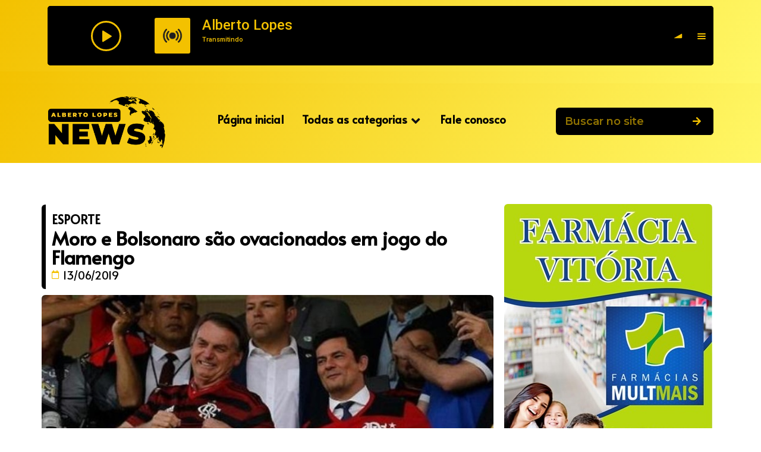

--- FILE ---
content_type: text/html; charset=UTF-8
request_url: https://albertolopesnews.com.br/moro-e-bolsonaro-sao-ovacionados-em-jogo-do-flamengo/
body_size: 17719
content:
<!DOCTYPE html>
<html lang="pt-BR">
<head>
	<meta charset="UTF-8">
	<meta name="viewport" content="width=device-width, initial-scale=1.0"/>
		<meta name='robots' content='index, follow, max-image-preview:large, max-snippet:-1, max-video-preview:-1' />

	<!-- This site is optimized with the Yoast SEO plugin v22.3 - https://yoast.com/wordpress/plugins/seo/ -->
	<title>Moro e Bolsonaro são ovacionados em jogo do Flamengo - AlbertoLopesNews.com.br</title>
	<link rel="canonical" href="https://albertolopesnews.com.br/moro-e-bolsonaro-sao-ovacionados-em-jogo-do-flamengo/" />
	<meta property="og:locale" content="pt_BR" />
	<meta property="og:type" content="article" />
	<meta property="og:title" content="Moro e Bolsonaro são ovacionados em jogo do Flamengo - AlbertoLopesNews.com.br" />
	<meta property="og:description" content="Foto: Divulgação Em meio ao escândalo das conversas vazadas da Lava Jato, o presidente Jair Bolsonaro foi a partida entre CSA e Flamengo, nesta quarta-feira (12), acompanhado do ministro da Segurança Pública, Sérgio Moro. Os dois foram ovacionados pelos torcedores. Segundo reportagem do Estado de S.Paulo, o presidente levantou a mão do ministro, enquanto parte [&hellip;]" />
	<meta property="og:url" content="https://albertolopesnews.com.br/moro-e-bolsonaro-sao-ovacionados-em-jogo-do-flamengo/" />
	<meta property="og:site_name" content="AlbertoLopesNews.com.br" />
	<meta property="article:publisher" content="https://www.facebook.com/Alberto-Lopes-News-528417467281778/" />
	<meta property="article:published_time" content="2019-06-13T09:14:16+00:00" />
	<meta property="og:image" content="https://albertolopesnews.com.br/wp-content/uploads/2019/06/20190612222920918678e.jpg" />
	<meta property="og:image:width" content="660" />
	<meta property="og:image:height" content="440" />
	<meta property="og:image:type" content="image/jpeg" />
	<meta name="author" content="Alberto Lopes" />
	<meta name="twitter:card" content="summary_large_image" />
	<meta name="twitter:label1" content="Escrito por" />
	<meta name="twitter:data1" content="Alberto Lopes" />
	<meta name="twitter:label2" content="Est. tempo de leitura" />
	<meta name="twitter:data2" content="1 minuto" />
	<script type="application/ld+json" class="yoast-schema-graph">{"@context":"https://schema.org","@graph":[{"@type":"Article","@id":"https://albertolopesnews.com.br/moro-e-bolsonaro-sao-ovacionados-em-jogo-do-flamengo/#article","isPartOf":{"@id":"https://albertolopesnews.com.br/moro-e-bolsonaro-sao-ovacionados-em-jogo-do-flamengo/"},"author":{"name":"Alberto Lopes","@id":"https://albertolopesnews.com.br/#/schema/person/dac86d1d0136ac0d736c794d7f9515c8"},"headline":"Moro e Bolsonaro são ovacionados em jogo do Flamengo","datePublished":"2019-06-13T09:14:16+00:00","dateModified":"2019-06-13T09:14:16+00:00","mainEntityOfPage":{"@id":"https://albertolopesnews.com.br/moro-e-bolsonaro-sao-ovacionados-em-jogo-do-flamengo/"},"wordCount":193,"commentCount":0,"publisher":{"@id":"https://albertolopesnews.com.br/#organization"},"image":{"@id":"https://albertolopesnews.com.br/moro-e-bolsonaro-sao-ovacionados-em-jogo-do-flamengo/#primaryimage"},"thumbnailUrl":"https://albertolopesnews.com.br/wp-content/uploads/2019/06/20190612222920918678e.jpg","articleSection":["ESPORTE"],"inLanguage":"pt-BR","potentialAction":[{"@type":"CommentAction","name":"Comment","target":["https://albertolopesnews.com.br/moro-e-bolsonaro-sao-ovacionados-em-jogo-do-flamengo/#respond"]}]},{"@type":"WebPage","@id":"https://albertolopesnews.com.br/moro-e-bolsonaro-sao-ovacionados-em-jogo-do-flamengo/","url":"https://albertolopesnews.com.br/moro-e-bolsonaro-sao-ovacionados-em-jogo-do-flamengo/","name":"Moro e Bolsonaro são ovacionados em jogo do Flamengo - AlbertoLopesNews.com.br","isPartOf":{"@id":"https://albertolopesnews.com.br/#website"},"primaryImageOfPage":{"@id":"https://albertolopesnews.com.br/moro-e-bolsonaro-sao-ovacionados-em-jogo-do-flamengo/#primaryimage"},"image":{"@id":"https://albertolopesnews.com.br/moro-e-bolsonaro-sao-ovacionados-em-jogo-do-flamengo/#primaryimage"},"thumbnailUrl":"https://albertolopesnews.com.br/wp-content/uploads/2019/06/20190612222920918678e.jpg","datePublished":"2019-06-13T09:14:16+00:00","dateModified":"2019-06-13T09:14:16+00:00","breadcrumb":{"@id":"https://albertolopesnews.com.br/moro-e-bolsonaro-sao-ovacionados-em-jogo-do-flamengo/#breadcrumb"},"inLanguage":"pt-BR","potentialAction":[{"@type":"ReadAction","target":["https://albertolopesnews.com.br/moro-e-bolsonaro-sao-ovacionados-em-jogo-do-flamengo/"]}]},{"@type":"ImageObject","inLanguage":"pt-BR","@id":"https://albertolopesnews.com.br/moro-e-bolsonaro-sao-ovacionados-em-jogo-do-flamengo/#primaryimage","url":"https://albertolopesnews.com.br/wp-content/uploads/2019/06/20190612222920918678e.jpg","contentUrl":"https://albertolopesnews.com.br/wp-content/uploads/2019/06/20190612222920918678e.jpg","width":660,"height":440},{"@type":"BreadcrumbList","@id":"https://albertolopesnews.com.br/moro-e-bolsonaro-sao-ovacionados-em-jogo-do-flamengo/#breadcrumb","itemListElement":[{"@type":"ListItem","position":1,"name":"Início","item":"https://albertolopesnews.com.br/"},{"@type":"ListItem","position":2,"name":"Moro e Bolsonaro são ovacionados em jogo do Flamengo"}]},{"@type":"WebSite","@id":"https://albertolopesnews.com.br/#website","url":"https://albertolopesnews.com.br/","name":"Alberto Lopes News","description":"Seu portal de notícias","publisher":{"@id":"https://albertolopesnews.com.br/#organization"},"potentialAction":[{"@type":"SearchAction","target":{"@type":"EntryPoint","urlTemplate":"https://albertolopesnews.com.br/?s={search_term_string}"},"query-input":"required name=search_term_string"}],"inLanguage":"pt-BR"},{"@type":"Organization","@id":"https://albertolopesnews.com.br/#organization","name":"Alberto Lopes News","url":"https://albertolopesnews.com.br/","logo":{"@type":"ImageObject","inLanguage":"pt-BR","@id":"https://albertolopesnews.com.br/#/schema/logo/image/","url":"https://albertolopesnews.com.br/wp-content/uploads/2022/10/footer-1.png","contentUrl":"https://albertolopesnews.com.br/wp-content/uploads/2022/10/footer-1.png","width":190,"height":40,"caption":"Alberto Lopes News"},"image":{"@id":"https://albertolopesnews.com.br/#/schema/logo/image/"},"sameAs":["https://www.facebook.com/Alberto-Lopes-News-528417467281778/"]},{"@type":"Person","@id":"https://albertolopesnews.com.br/#/schema/person/dac86d1d0136ac0d736c794d7f9515c8","name":"Alberto Lopes","image":{"@type":"ImageObject","inLanguage":"pt-BR","@id":"https://albertolopesnews.com.br/#/schema/person/image/","url":"https://secure.gravatar.com/avatar/5f3e771860da7a9642c5477018a3f0e1040a40c5272f1fb624e45cd026700973?s=96&d=mm&r=g","contentUrl":"https://secure.gravatar.com/avatar/5f3e771860da7a9642c5477018a3f0e1040a40c5272f1fb624e45cd026700973?s=96&d=mm&r=g","caption":"Alberto Lopes"},"url":"https://albertolopesnews.com.br/author/alberto-lopes/"}]}</script>
	<!-- / Yoast SEO plugin. -->


<link rel="alternate" type="application/rss+xml" title="Feed para AlbertoLopesNews.com.br &raquo;" href="https://albertolopesnews.com.br/feed/" />
<link rel="alternate" type="application/rss+xml" title="Feed de comentários para AlbertoLopesNews.com.br &raquo;" href="https://albertolopesnews.com.br/comments/feed/" />
<link rel="alternate" type="application/rss+xml" title="Feed de comentários para AlbertoLopesNews.com.br &raquo; Moro e Bolsonaro são ovacionados em jogo do Flamengo" href="https://albertolopesnews.com.br/moro-e-bolsonaro-sao-ovacionados-em-jogo-do-flamengo/feed/" />
<link rel="alternate" title="oEmbed (JSON)" type="application/json+oembed" href="https://albertolopesnews.com.br/wp-json/oembed/1.0/embed?url=https%3A%2F%2Falbertolopesnews.com.br%2Fmoro-e-bolsonaro-sao-ovacionados-em-jogo-do-flamengo%2F" />
<link rel="alternate" title="oEmbed (XML)" type="text/xml+oembed" href="https://albertolopesnews.com.br/wp-json/oembed/1.0/embed?url=https%3A%2F%2Falbertolopesnews.com.br%2Fmoro-e-bolsonaro-sao-ovacionados-em-jogo-do-flamengo%2F&#038;format=xml" />
<style id='wp-img-auto-sizes-contain-inline-css'>
img:is([sizes=auto i],[sizes^="auto," i]){contain-intrinsic-size:3000px 1500px}
/*# sourceURL=wp-img-auto-sizes-contain-inline-css */
</style>
<link rel='stylesheet' id='elementor-frontend-css' href='https://albertolopesnews.com.br/wp-content/plugins/elementor/assets/css/frontend-lite.min.css?ver=3.20.2' media='all' />
<style id='elementor-frontend-inline-css'>
.elementor-30499 .elementor-element.elementor-element-47b1fb2d .elementor-post__meta-data span + span:before{content:"<a href="https://albertolopesnews.com.br/category/esporte/" rel="tag">ESPORTE</a>";}
/*# sourceURL=elementor-frontend-inline-css */
</style>
<link rel='stylesheet' id='elementor-post-11-css' href='https://albertolopesnews.com.br/wp-content/uploads/elementor/css/post-11.css?ver=1763403144' media='all' />
<link rel='stylesheet' id='elementor-post-150-css' href='https://albertolopesnews.com.br/wp-content/uploads/elementor/css/post-150.css?ver=1747301829' media='all' />
<link rel='stylesheet' id='upk-site-css' href='https://albertolopesnews.com.br/wp-content/plugins/ultimate-post-kit/assets/css/upk-site.css?ver=3.11.3' media='all' />
<style id='wp-emoji-styles-inline-css'>

	img.wp-smiley, img.emoji {
		display: inline !important;
		border: none !important;
		box-shadow: none !important;
		height: 1em !important;
		width: 1em !important;
		margin: 0 0.07em !important;
		vertical-align: -0.1em !important;
		background: none !important;
		padding: 0 !important;
	}
/*# sourceURL=wp-emoji-styles-inline-css */
</style>
<link rel='stylesheet' id='wp-block-library-css' href='https://albertolopesnews.com.br/wp-includes/css/dist/block-library/style.min.css?ver=6.9' media='all' />

<style id='classic-theme-styles-inline-css'>
/*! This file is auto-generated */
.wp-block-button__link{color:#fff;background-color:#32373c;border-radius:9999px;box-shadow:none;text-decoration:none;padding:calc(.667em + 2px) calc(1.333em + 2px);font-size:1.125em}.wp-block-file__button{background:#32373c;color:#fff;text-decoration:none}
/*# sourceURL=/wp-includes/css/classic-themes.min.css */
</style>
<link rel='stylesheet' id='erplayer-frontend-css' href='https://albertolopesnews.com.br/wp-content/plugins/erplayer/inc/frontend/assets/css/erplayer.css?ver%5BElementor%20tested%20up%20to%5D&#038;ver%5BElementor%20Pro%20tested%20up%20to%5D&#038;ver%5B0%5D' media='all' />
<link rel='stylesheet' id='erplayer-icons-css' href='https://albertolopesnews.com.br/wp-content/plugins/erplayer/inc/frontend/assets/font/erplayer-icons/styles.css?ver%5BElementor%20tested%20up%20to%5D&#038;ver%5BElementor%20Pro%20tested%20up%20to%5D&#038;ver%5B0%5D' media='all' />
<link rel='stylesheet' id='elementor-icons-css' href='https://albertolopesnews.com.br/wp-content/plugins/elementor/assets/lib/eicons/css/elementor-icons.min.css?ver=5.29.0' media='all' />
<link rel='stylesheet' id='swiper-css' href='https://albertolopesnews.com.br/wp-content/plugins/elementor/assets/lib/swiper/v8/css/swiper.min.css?ver=8.4.5' media='all' />
<link rel='stylesheet' id='elementor-post-30255-css' href='https://albertolopesnews.com.br/wp-content/uploads/elementor/css/post-30255.css?ver=1711492167' media='all' />
<link rel='stylesheet' id='elementor-pro-css' href='https://albertolopesnews.com.br/wp-content/plugins/elementor-pro/assets/css/frontend-lite.min.css?ver=3.20.0' media='all' />
<link rel='stylesheet' id='cotton-css' href='https://albertolopesnews.com.br/wp-content/plugins/elementskit/modules/mouse-cursor/assets/css/style.css?ver=3.5.0' media='all' />
<link rel='stylesheet' id='elementor-global-css' href='https://albertolopesnews.com.br/wp-content/uploads/elementor/css/global.css?ver=1711492538' media='all' />
<link rel='stylesheet' id='hello-elementor-css' href='https://albertolopesnews.com.br/wp-content/themes/hello-elementor/style.min.css?ver=3.0.1' media='all' />
<link rel='stylesheet' id='hello-elementor-theme-style-css' href='https://albertolopesnews.com.br/wp-content/themes/hello-elementor/theme.min.css?ver=3.0.1' media='all' />
<link rel='stylesheet' id='hello-elementor-header-footer-css' href='https://albertolopesnews.com.br/wp-content/themes/hello-elementor/header-footer.min.css?ver=3.0.1' media='all' />
<link rel='stylesheet' id='elementor-post-30499-css' href='https://albertolopesnews.com.br/wp-content/uploads/elementor/css/post-30499.css?ver=1762173422' media='all' />
<link rel='stylesheet' id='elementor-icons-ekiticons-css' href='https://albertolopesnews.com.br/wp-content/plugins/elementskit-lite/modules/elementskit-icon-pack/assets/css/ekiticons.css?ver=3.0.7' media='all' />
<link rel='stylesheet' id='elementskit-parallax-style-css' href='https://albertolopesnews.com.br/wp-content/plugins/elementskit/modules/parallax/assets/css/style.css?ver=3.5.0' media='all' />
<link rel='stylesheet' id='ekit-widget-styles-css' href='https://albertolopesnews.com.br/wp-content/plugins/elementskit-lite/widgets/init/assets/css/widget-styles.css?ver=3.0.7' media='all' />
<link rel='stylesheet' id='ekit-widget-styles-pro-css' href='https://albertolopesnews.com.br/wp-content/plugins/elementskit/widgets/init/assets/css/widget-styles-pro.css?ver=3.5.0' media='all' />
<link rel='stylesheet' id='ekit-responsive-css' href='https://albertolopesnews.com.br/wp-content/plugins/elementskit-lite/widgets/init/assets/css/responsive.css?ver=3.0.7' media='all' />
<link rel='stylesheet' id='wpr-text-animations-css-css' href='https://albertolopesnews.com.br/wp-content/plugins/royal-elementor-addons/assets/css/lib/animations/text-animations.min.css?ver=1.3.94' media='all' />
<link rel='stylesheet' id='wpr-addons-css-css' href='https://albertolopesnews.com.br/wp-content/plugins/royal-elementor-addons/assets/css/frontend.min.css?ver=1.3.94' media='all' />
<link rel='stylesheet' id='font-awesome-5-all-css' href='https://albertolopesnews.com.br/wp-content/plugins/elementor/assets/lib/font-awesome/css/all.min.css?ver=1.3.94' media='all' />
<link rel='stylesheet' id='ecs-styles-css' href='https://albertolopesnews.com.br/wp-content/plugins/ele-custom-skin/assets/css/ecs-style.css?ver=3.1.7' media='all' />
<link rel='stylesheet' id='elementor-post-30254-css' href='https://albertolopesnews.com.br/wp-content/uploads/elementor/css/post-30254.css?ver=1711484650' media='all' />
<link rel='stylesheet' id='google-fonts-1-css' href='https://fonts.googleapis.com/css?family=Alata%3A100%2C100italic%2C200%2C200italic%2C300%2C300italic%2C400%2C400italic%2C500%2C500italic%2C600%2C600italic%2C700%2C700italic%2C800%2C800italic%2C900%2C900italic%7CMontserrat%3A100%2C100italic%2C200%2C200italic%2C300%2C300italic%2C400%2C400italic%2C500%2C500italic%2C600%2C600italic%2C700%2C700italic%2C800%2C800italic%2C900%2C900italic%7CRoboto%3A100%2C100italic%2C200%2C200italic%2C300%2C300italic%2C400%2C400italic%2C500%2C500italic%2C600%2C600italic%2C700%2C700italic%2C800%2C800italic%2C900%2C900italic%7CRoboto+Slab%3A100%2C100italic%2C200%2C200italic%2C300%2C300italic%2C400%2C400italic%2C500%2C500italic%2C600%2C600italic%2C700%2C700italic%2C800%2C800italic%2C900%2C900italic%7CPoppins%3A100%2C100italic%2C200%2C200italic%2C300%2C300italic%2C400%2C400italic%2C500%2C500italic%2C600%2C600italic%2C700%2C700italic%2C800%2C800italic%2C900%2C900italic&#038;display=auto&#038;ver=6.9' media='all' />
<link rel='stylesheet' id='elementor-icons-shared-0-css' href='https://albertolopesnews.com.br/wp-content/plugins/elementor/assets/lib/font-awesome/css/fontawesome.min.css?ver=5.15.3' media='all' />
<link rel='stylesheet' id='elementor-icons-fa-solid-css' href='https://albertolopesnews.com.br/wp-content/plugins/elementor/assets/lib/font-awesome/css/solid.min.css?ver=5.15.3' media='all' />
<link rel='stylesheet' id='elementor-icons-fa-brands-css' href='https://albertolopesnews.com.br/wp-content/plugins/elementor/assets/lib/font-awesome/css/brands.min.css?ver=5.15.3' media='all' />
<link rel='stylesheet' id='elementor-icons-fa-regular-css' href='https://albertolopesnews.com.br/wp-content/plugins/elementor/assets/lib/font-awesome/css/regular.min.css?ver=5.15.3' media='all' />
<link rel="preconnect" href="https://fonts.gstatic.com/" crossorigin><script data-cfasync="false" src="https://albertolopesnews.com.br/wp-includes/js/jquery/jquery.min.js?ver=3.7.1" id="jquery-core-js"></script>
<script data-cfasync="false" src="https://albertolopesnews.com.br/wp-includes/js/jquery/jquery-migrate.min.js?ver=3.4.1" id="jquery-migrate-js"></script>
<script src="https://albertolopesnews.com.br/wp-content/plugins/elementskit/modules/parallax/assets/js/jarallax.js?ver=3.5.0" id="jarallax-js"></script>
<script id="ecs_ajax_load-js-extra">
var ecs_ajax_params = {"ajaxurl":"https://albertolopesnews.com.br/wp-admin/admin-ajax.php","posts":"{\"page\":0,\"name\":\"moro-e-bolsonaro-sao-ovacionados-em-jogo-do-flamengo\",\"error\":\"\",\"m\":\"\",\"p\":0,\"post_parent\":\"\",\"subpost\":\"\",\"subpost_id\":\"\",\"attachment\":\"\",\"attachment_id\":0,\"pagename\":\"\",\"page_id\":0,\"second\":\"\",\"minute\":\"\",\"hour\":\"\",\"day\":0,\"monthnum\":0,\"year\":0,\"w\":0,\"category_name\":\"\",\"tag\":\"\",\"cat\":\"\",\"tag_id\":\"\",\"author\":\"\",\"author_name\":\"\",\"feed\":\"\",\"tb\":\"\",\"paged\":0,\"meta_key\":\"\",\"meta_value\":\"\",\"preview\":\"\",\"s\":\"\",\"sentence\":\"\",\"title\":\"\",\"fields\":\"all\",\"menu_order\":\"\",\"embed\":\"\",\"category__in\":[],\"category__not_in\":[],\"category__and\":[],\"post__in\":[],\"post__not_in\":[],\"post_name__in\":[],\"tag__in\":[],\"tag__not_in\":[],\"tag__and\":[],\"tag_slug__in\":[],\"tag_slug__and\":[],\"post_parent__in\":[],\"post_parent__not_in\":[],\"author__in\":[],\"author__not_in\":[],\"search_columns\":[],\"post_type\":[\"post\",\"page\",\"e-landing-page\"],\"ignore_sticky_posts\":false,\"suppress_filters\":false,\"cache_results\":true,\"update_post_term_cache\":true,\"update_menu_item_cache\":false,\"lazy_load_term_meta\":true,\"update_post_meta_cache\":true,\"posts_per_page\":12,\"nopaging\":false,\"comments_per_page\":\"50\",\"no_found_rows\":false,\"order\":\"DESC\"}"};
//# sourceURL=ecs_ajax_load-js-extra
</script>
<script src="https://albertolopesnews.com.br/wp-content/plugins/ele-custom-skin/assets/js/ecs_ajax_pagination.js?ver=3.1.7" id="ecs_ajax_load-js"></script>
<script src="https://albertolopesnews.com.br/wp-content/plugins/ele-custom-skin/assets/js/ecs.js?ver=3.1.7" id="ecs-script-js"></script>
<link rel="https://api.w.org/" href="https://albertolopesnews.com.br/wp-json/" /><link rel="alternate" title="JSON" type="application/json" href="https://albertolopesnews.com.br/wp-json/wp/v2/posts/4388" /><link rel="EditURI" type="application/rsd+xml" title="RSD" href="https://albertolopesnews.com.br/xmlrpc.php?rsd" />
<meta name="generator" content="WordPress 6.9" />
<link rel='shortlink' href='https://albertolopesnews.com.br/?p=4388' />
<meta name="generator" content="Elementor 3.20.2; features: e_optimized_assets_loading, e_optimized_css_loading, additional_custom_breakpoints, block_editor_assets_optimize, e_image_loading_optimization; settings: css_print_method-external, google_font-enabled, font_display-auto">

			<script type="text/javascript">
				var elementskit_module_parallax_url = "https://albertolopesnews.com.br/wp-content/plugins/elementskit/modules/parallax/"
			</script>
		<link rel="icon" href="https://albertolopesnews.com.br/wp-content/uploads/2022/10/cropped-news-1-32x32.png" sizes="32x32" />
<link rel="icon" href="https://albertolopesnews.com.br/wp-content/uploads/2022/10/cropped-news-1-192x192.png" sizes="192x192" />
<link rel="apple-touch-icon" href="https://albertolopesnews.com.br/wp-content/uploads/2022/10/cropped-news-1-180x180.png" />
<meta name="msapplication-TileImage" content="https://albertolopesnews.com.br/wp-content/uploads/2022/10/cropped-news-1-270x270.png" />
<style id="wpr_lightbox_styles">
				.lg-backdrop {
					background-color: rgba(0,0,0,0.6) !important;
				}
				.lg-toolbar,
				.lg-dropdown {
					background-color: rgba(0,0,0,0.8) !important;
				}
				.lg-dropdown:after {
					border-bottom-color: rgba(0,0,0,0.8) !important;
				}
				.lg-sub-html {
					background-color: rgba(0,0,0,0.8) !important;
				}
				.lg-thumb-outer,
				.lg-progress-bar {
					background-color: #444444 !important;
				}
				.lg-progress {
					background-color: #a90707 !important;
				}
				.lg-icon {
					color: #efefef !important;
					font-size: 20px !important;
				}
				.lg-icon.lg-toogle-thumb {
					font-size: 24px !important;
				}
				.lg-icon:hover,
				.lg-dropdown-text:hover {
					color: #ffffff !important;
				}
				.lg-sub-html,
				.lg-dropdown-text {
					color: #efefef !important;
					font-size: 14px !important;
				}
				#lg-counter {
					color: #efefef !important;
					font-size: 14px !important;
				}
				.lg-prev,
				.lg-next {
					font-size: 35px !important;
				}

				/* Defaults */
				.lg-icon {
				background-color: transparent !important;
				}

				#lg-counter {
				opacity: 0.9;
				}

				.lg-thumb-outer {
				padding: 0 10px;
				}

				.lg-thumb-item {
				border-radius: 0 !important;
				border: none !important;
				opacity: 0.5;
				}

				.lg-thumb-item.active {
					opacity: 1;
				}
	         </style></head>
<body data-rsssl=1 class="wp-singular post-template-default single single-post postid-4388 single-format-standard wp-theme-hello-elementor elementor-default elementor-template-full-width elementor-kit-30255 elementor-page-30499">
<div class="ekit-template-content-markup ekit-template-content-header ekit-template-content-theme-support">
		<div data-elementor-type="wp-post" data-elementor-id="11" class="elementor elementor-11" data-elementor-post-type="elementskit_template">
						<section class="elementor-section elementor-top-section elementor-element elementor-element-338f9e47 elementor-hidden-tablet elementor-hidden-mobile elementor-section-boxed elementor-section-height-default elementor-section-height-default wpr-particle-no wpr-jarallax-no wpr-parallax-no wpr-sticky-section-no" data-id="338f9e47" data-element_type="section" data-settings="{&quot;background_background&quot;:&quot;gradient&quot;,&quot;ekit_has_onepagescroll_dot&quot;:&quot;yes&quot;}">
						<div class="elementor-container elementor-column-gap-default">
					<div class="elementor-column elementor-col-100 elementor-top-column elementor-element elementor-element-63fc27be" data-id="63fc27be" data-element_type="column">
			<div class="elementor-widget-wrap elementor-element-populated">
						<div class="elementor-element elementor-element-71ea4475 elementor-widget elementor-widget-elementor-radio-player" data-id="71ea4475" data-element_type="widget" data-settings="{&quot;ekit_we_effect_on&quot;:&quot;none&quot;}" data-widget_type="elementor-radio-player.default">
				<div class="elementor-widget-container">
			<div class="erplayer  erplayer--fullscreenbar erplayer--inline erplayer-- erplayer-- erplayer--open-audo" data-erplayer-widget data-erplayer-options="{&quot;showVolume&quot;:&quot;1&quot;,&quot;showPlist&quot;:&quot;1&quot;,&quot;postid&quot;:&quot;4388&quot;,&quot;startVolume&quot;:&quot;0.5&quot;,&quot;boxRadius&quot;:&quot;5&quot;,&quot;coverRadius&quot;:&quot;3&quot;,&quot;layout&quot;:&quot;fullscreenbar&quot;,&quot;playlistDirection&quot;:&quot;audo&quot;,&quot;defaultBgImgOp&quot;:&quot;1&quot;,&quot;thumbSize&quot;:&quot;60&quot;,&quot;includeArchive&quot;:&quot;1&quot;,&quot;radioChannelsPopup&quot;:&quot;[]&quot;,&quot;backgroundColor&quot;:&quot;#000000&quot;,&quot;textColor&quot;:&quot;#F3C100&quot;,&quot;accentColor&quot;:&quot;#F3C100&quot;,&quot;maxWidth&quot;:&quot;270&quot;,&quot;customClass&quot;:&quot;erplayer-id-71ea4475&quot;}" >
	<div class="erplayer-content">
				<div data-erplayer-container class="erplayer__container">
			<audio id="erplayer-audio" data-erplayer-audio preload="none"></audio>
			<div class="erplayer__bgcolor"></div>
			<div data-erplayer-background class="erplayer__background"></div>
			<div data-erplayer-wrapper class="erplayer__wrapper">
				<div class="erplayer__wrapper__container">
					<div class="erplayer__info">
						<div data-erplayer-trackcover class="erplayer__info__cover"></div>
						<h3 class="erplayer__info__title erplayer-marquee"><span data-erplayer-title></span></h3>
						<h4 class="erplayer__info__artist erplayer-marquee"><span data-erplayer-artist></span></h4>
						<h6 class="erplayer__info__album erplayer-marquee"><span data-erplayer-album></span></h6>
					</div>
					<div data-erplayer-controls class="erplayer__controls">
						<div class="erplayer__slidercontrol erplayer__slidercontrol--progressbar">
							<span data-erplayer-timer class="erplayer__timer">--:--</span>
							<div data-erplayer-progressbar class="erplayer__progressbar erplayer__slidercontrol__slider">
								<div data-erplayer-playhead  class="erplayer__slidercontrol__bar erplayer__playhead"></div>
								<div data-erplayer-bufferhead class="erplayer__slidercontrol__bar erplayer__bufferhead"></div>
								<div class="erplayer__slidercontrol__trackbar"></div>
								<input type="range" data-erplayer-cue class="erplayer__slidercontrol__input" min="0" max="1" step="0.005" value="0" />
							</div>
							<span data-erplayer-duration class="erplayer__duration">--:--</span>
						</div>
						<span data-erplayer-prev class="erplayer__btn erplayer__prev"><i class="erplayer-icon-to-start"></i></span>
						<span data-erplayer-play class="erplayer__btn erplayer__play"><i class="erplayer-icon-play"></i></span>
						<span data-erplayer-pause class="erplayer__btn erplayer__pause"><i class="erplayer-icon-pause"></i></span>
						<span data-erplayer-next class="erplayer__btn erplayer__next"><i class="erplayer-icon-to-end"></i></span>
						<div data-erplayer-volumecontroller class="erplayer__slidercontrol erplayer__slidercontrol--volume">
							<span data-erplayer-mute class="erplayer__btn erplayer__mute"><i class="erplayer-icon-volume"></i></span>
							<div class="erplayer__slidercontrol__slider">
								<div data-erplayer-volume-bar class="erplayer__volume-bar erplayer__slidercontrol__bar"></div>
								<div class="erplayer__slidercontrol__trackbar"></div>
								<input type="range" data-erplayer-volume-input class="erplayer__volume-input erplayer__slidercontrol__input" min="0" max="1" step="0.01" value="1" />
							</div>
						</div>
					</div>
				</div>
			</div>
			<span data-erplayer-plist-toggler class="erplayer__btn erplayer__openplaylist"><i class="erplayer-icon-menu erplayer-openicon"></i><i class="erplayer-icon-cancel erplayer-closeicon"></i></span>
			<div data-erplayer-playlist class="erplayer__playlist ">
				<ul data-erplayer-playlist-html>
							<li>
			<span data-erplayer-trackdata="{&quot;title&quot;:&quot;Alberto Lopes&quot;,&quot;img_id&quot;:&quot;30627&quot;,&quot;link&quot;:&quot;https:\/\/albertolopesnews.com.br\/radio-channel\/alberto-lopes\/&quot;,&quot;file&quot;:&quot;https:\/\/srv1.relampagoweb.com.br:8010\/radio.mp3&quot;,&quot;type&quot;:&quot;radio&quot;,&quot;album&quot;:&quot;Transmitindo&quot;,&quot;server_type&quot;:&quot;type-auto&quot;,&quot;textfeed&quot;:&quot;Transmitindo&quot;,&quot;artwork&quot;:&quot;https:\/\/albertolopesnews.com.br\/wp-content\/uploads\/2024\/03\/live-768x768-3.png&quot;}" class="erplayer__btn erplayer__playlist__cover">
				<img src="https://albertolopesnews.com.br/wp-content/uploads/2024/03/live-768x768-3-250x141.png" alt="cover">				<i class="erplayer-icon-play erplayer-playIcon"></i>
				<i class="erplayer-icon-pause erplayer-pauseIcon"></i>
			</span>
			<h5>Alberto Lopes</h5>
		</li>
						</ul>
			</div>
		</div>
	</div>
</div>		</div>
				</div>
					</div>
		</div>
					</div>
		</section>
				<section class="elementor-section elementor-top-section elementor-element elementor-element-394848e elementor-hidden-desktop elementor-section-boxed elementor-section-height-default elementor-section-height-default wpr-particle-no wpr-jarallax-no wpr-parallax-no wpr-sticky-section-no" data-id="394848e" data-element_type="section" data-settings="{&quot;background_background&quot;:&quot;classic&quot;,&quot;ekit_has_onepagescroll_dot&quot;:&quot;yes&quot;}">
						<div class="elementor-container elementor-column-gap-default">
					<div class="elementor-column elementor-col-100 elementor-top-column elementor-element elementor-element-bf8c8ab" data-id="bf8c8ab" data-element_type="column">
			<div class="elementor-widget-wrap elementor-element-populated">
						<div class="elementor-element elementor-element-31daa76 elementor-widget elementor-widget-elementor-radio-player" data-id="31daa76" data-element_type="widget" data-settings="{&quot;ekit_we_effect_on&quot;:&quot;none&quot;}" data-widget_type="elementor-radio-player.default">
				<div class="elementor-widget-container">
			<div class="erplayer  erplayer--fullscreenbar erplayer--inline erplayer-- erplayer-- erplayer--open-audo" data-erplayer-widget data-erplayer-options="{&quot;showVolume&quot;:&quot;1&quot;,&quot;showPlist&quot;:&quot;1&quot;,&quot;postid&quot;:&quot;4388&quot;,&quot;startVolume&quot;:&quot;0.5&quot;,&quot;boxRadius&quot;:&quot;5&quot;,&quot;coverRadius&quot;:&quot;3&quot;,&quot;layout&quot;:&quot;fullscreenbar&quot;,&quot;playlistDirection&quot;:&quot;audo&quot;,&quot;defaultBgImgOp&quot;:&quot;1&quot;,&quot;thumbSize&quot;:&quot;60&quot;,&quot;includeArchive&quot;:&quot;1&quot;,&quot;radioChannelsPopup&quot;:&quot;[]&quot;,&quot;backgroundColor&quot;:&quot;#000000&quot;,&quot;textColor&quot;:&quot;#F3C100&quot;,&quot;accentColor&quot;:&quot;#F3C100&quot;,&quot;maxWidth&quot;:&quot;270&quot;,&quot;customClass&quot;:&quot;erplayer-id-31daa76&quot;}" >
	<div class="erplayer-content">
				<div data-erplayer-container class="erplayer__container">
			<audio id="erplayer-audio" data-erplayer-audio preload="none"></audio>
			<div class="erplayer__bgcolor"></div>
			<div data-erplayer-background class="erplayer__background"></div>
			<div data-erplayer-wrapper class="erplayer__wrapper">
				<div class="erplayer__wrapper__container">
					<div class="erplayer__info">
						<div data-erplayer-trackcover class="erplayer__info__cover"></div>
						<h3 class="erplayer__info__title erplayer-marquee"><span data-erplayer-title></span></h3>
						<h4 class="erplayer__info__artist erplayer-marquee"><span data-erplayer-artist></span></h4>
						<h6 class="erplayer__info__album erplayer-marquee"><span data-erplayer-album></span></h6>
					</div>
					<div data-erplayer-controls class="erplayer__controls">
						<div class="erplayer__slidercontrol erplayer__slidercontrol--progressbar">
							<span data-erplayer-timer class="erplayer__timer">--:--</span>
							<div data-erplayer-progressbar class="erplayer__progressbar erplayer__slidercontrol__slider">
								<div data-erplayer-playhead  class="erplayer__slidercontrol__bar erplayer__playhead"></div>
								<div data-erplayer-bufferhead class="erplayer__slidercontrol__bar erplayer__bufferhead"></div>
								<div class="erplayer__slidercontrol__trackbar"></div>
								<input type="range" data-erplayer-cue class="erplayer__slidercontrol__input" min="0" max="1" step="0.005" value="0" />
							</div>
							<span data-erplayer-duration class="erplayer__duration">--:--</span>
						</div>
						<span data-erplayer-prev class="erplayer__btn erplayer__prev"><i class="erplayer-icon-to-start"></i></span>
						<span data-erplayer-play class="erplayer__btn erplayer__play"><i class="erplayer-icon-play"></i></span>
						<span data-erplayer-pause class="erplayer__btn erplayer__pause"><i class="erplayer-icon-pause"></i></span>
						<span data-erplayer-next class="erplayer__btn erplayer__next"><i class="erplayer-icon-to-end"></i></span>
						<div data-erplayer-volumecontroller class="erplayer__slidercontrol erplayer__slidercontrol--volume">
							<span data-erplayer-mute class="erplayer__btn erplayer__mute"><i class="erplayer-icon-volume"></i></span>
							<div class="erplayer__slidercontrol__slider">
								<div data-erplayer-volume-bar class="erplayer__volume-bar erplayer__slidercontrol__bar"></div>
								<div class="erplayer__slidercontrol__trackbar"></div>
								<input type="range" data-erplayer-volume-input class="erplayer__volume-input erplayer__slidercontrol__input" min="0" max="1" step="0.01" value="1" />
							</div>
						</div>
					</div>
				</div>
			</div>
			<span data-erplayer-plist-toggler class="erplayer__btn erplayer__openplaylist"><i class="erplayer-icon-menu erplayer-openicon"></i><i class="erplayer-icon-cancel erplayer-closeicon"></i></span>
			<div data-erplayer-playlist class="erplayer__playlist ">
				<ul data-erplayer-playlist-html>
							<li>
			<span data-erplayer-trackdata="{&quot;title&quot;:&quot;Alberto Lopes&quot;,&quot;img_id&quot;:&quot;30627&quot;,&quot;link&quot;:&quot;https:\/\/albertolopesnews.com.br\/radio-channel\/alberto-lopes\/&quot;,&quot;file&quot;:&quot;https:\/\/srv1.relampagoweb.com.br:8010\/radio.mp3&quot;,&quot;type&quot;:&quot;radio&quot;,&quot;album&quot;:&quot;Transmitindo&quot;,&quot;server_type&quot;:&quot;type-auto&quot;,&quot;textfeed&quot;:&quot;Transmitindo&quot;,&quot;artwork&quot;:&quot;https:\/\/albertolopesnews.com.br\/wp-content\/uploads\/2024\/03\/live-768x768-3.png&quot;}" class="erplayer__btn erplayer__playlist__cover">
				<img src="https://albertolopesnews.com.br/wp-content/uploads/2024/03/live-768x768-3-250x141.png" alt="cover">				<i class="erplayer-icon-play erplayer-playIcon"></i>
				<i class="erplayer-icon-pause erplayer-pauseIcon"></i>
			</span>
			<h5>Alberto Lopes</h5>
		</li>
						</ul>
			</div>
		</div>
	</div>
</div>		</div>
				</div>
					</div>
		</div>
					</div>
		</section>
		<div class="elementor-element elementor-element-49e75e2 elementor-hidden-tablet elementor-hidden-mobile e-flex e-con-boxed wpr-particle-no wpr-jarallax-no wpr-parallax-no wpr-sticky-section-no e-con e-parent" data-id="49e75e2" data-element_type="container" data-settings="{&quot;background_background&quot;:&quot;gradient&quot;,&quot;ekit_has_onepagescroll_dot&quot;:&quot;yes&quot;}" data-core-v316-plus="true">
					<div class="e-con-inner">
				<div class="elementor-element elementor-element-2cd6961 elementor-widget elementor-widget-html" data-id="2cd6961" data-element_type="widget" data-settings="{&quot;ekit_we_effect_on&quot;:&quot;none&quot;}" data-widget_type="html.default">
				<div class="elementor-widget-container">
			<script data-cfasync="false" type="text/javascript" id="clever-core">
/* <![CDATA[ */
    (function (document, window) {
        var a, c = document.createElement("script"), f = window.frameElement;

        c.id = "CleverCoreLoader97746";
        c.src = "https://scripts.cleverwebserver.com/650b224f27f43e3ed5430157f3cd430c.js";

        c.async = !0;
        c.type = "text/javascript";
        c.setAttribute("data-target", window.name || (f && f.getAttribute("id")));
        c.setAttribute("data-callback", "put-your-callback-function-here");
        c.setAttribute("data-callback-url-click", "put-your-click-macro-here");
        c.setAttribute("data-callback-url-view", "put-your-view-macro-here");

        try {
            a = parent.document.getElementsByTagName("script")[0] || document.getElementsByTagName("script")[0];
        } catch (e) {
            a = !1;
        }

        a || (a = document.getElementsByTagName("head")[0] || document.getElementsByTagName("body")[0]);
        a.parentNode.insertBefore(c, a);
    })(document, window);
/* ]]> */
</script>		</div>
				</div>
					</div>
				</div>
		<div class="elementor-element elementor-element-5ef36e7 elementor-hidden-tablet elementor-hidden-mobile e-flex e-con-boxed wpr-particle-no wpr-jarallax-no wpr-parallax-no wpr-sticky-section-no e-con e-parent" data-id="5ef36e7" data-element_type="container" data-settings="{&quot;background_background&quot;:&quot;gradient&quot;,&quot;ekit_has_onepagescroll_dot&quot;:&quot;yes&quot;}" data-core-v316-plus="true">
					<div class="e-con-inner">
		<div class="elementor-element elementor-element-9c741a4 e-con-full e-flex wpr-particle-no wpr-jarallax-no wpr-parallax-no wpr-sticky-section-no e-con e-child" data-id="9c741a4" data-element_type="container" data-settings="{&quot;ekit_has_onepagescroll_dot&quot;:&quot;yes&quot;}">
				<div class="elementor-element elementor-element-1fdb7fd0 elementor-widget elementor-widget-image" data-id="1fdb7fd0" data-element_type="widget" data-settings="{&quot;ekit_we_effect_on&quot;:&quot;none&quot;}" data-widget_type="image.default">
				<div class="elementor-widget-container">
			<style>/*! elementor - v3.20.0 - 20-03-2024 */
.elementor-widget-image{text-align:center}.elementor-widget-image a{display:inline-block}.elementor-widget-image a img[src$=".svg"]{width:48px}.elementor-widget-image img{vertical-align:middle;display:inline-block}</style>										<img width="360" height="165" src="https://albertolopesnews.com.br/wp-content/uploads/2021/07/logotipo-ALB.png" class="attachment-large size-large wp-image-30370" alt="" />													</div>
				</div>
				</div>
		<div class="elementor-element elementor-element-516f59a e-con-full e-flex wpr-particle-no wpr-jarallax-no wpr-parallax-no wpr-sticky-section-no e-con e-child" data-id="516f59a" data-element_type="container" data-settings="{&quot;ekit_has_onepagescroll_dot&quot;:&quot;yes&quot;}">
				<div class="elementor-element elementor-element-8812555 elementor-widget elementor-widget-ekit-nav-menu" data-id="8812555" data-element_type="widget" data-settings="{&quot;ekit_we_effect_on&quot;:&quot;none&quot;}" data-widget_type="ekit-nav-menu.default">
				<div class="elementor-widget-container">
			<div class="ekit-wid-con ekit_menu_responsive_tablet" data-hamburger-icon="" data-hamburger-icon-type="icon" data-responsive-breakpoint="1024">            <button class="elementskit-menu-hamburger elementskit-menu-toggler"  type="button" aria-label="hamburger-icon">
                                    <span class="elementskit-menu-hamburger-icon"></span><span class="elementskit-menu-hamburger-icon"></span><span class="elementskit-menu-hamburger-icon"></span>
                            </button>
            <div id="ekit-megamenu-menu-1" class="elementskit-menu-container elementskit-menu-offcanvas-elements elementskit-navbar-nav-default ekit-nav-menu-one-page-no ekit-nav-dropdown-hover"><ul id="menu-menu-1" class="elementskit-navbar-nav elementskit-menu-po-left submenu-click-on-icon"><li id="menu-item-25239" class="menu-item menu-item-type-custom menu-item-object-custom menu-item-home menu-item-25239 nav-item elementskit-mobile-builder-content" data-vertical-menu=750px><a href="https://albertolopesnews.com.br" class="ekit-menu-nav-link">Página inicial</a></li>
<li id="menu-item-30186" class="menu-item menu-item-type-custom menu-item-object-custom menu-item-has-children menu-item-30186 nav-item elementskit-dropdown-has relative_position elementskit-dropdown-menu-default_width elementskit-mobile-builder-content" data-vertical-menu=750px><a href="#" class="ekit-menu-nav-link ekit-menu-dropdown-toggle">Todas as categorias<i class="elementskit-submenu-indicator fas fa-angle-down" aria-hidden="true"></i></a>
<ul class="elementskit-dropdown elementskit-submenu-panel">
	<li id="menu-item-14205" class="menu-item menu-item-type-taxonomy menu-item-object-category menu-item-14205 nav-item elementskit-mobile-builder-content" data-vertical-menu=750px><a href="https://albertolopesnews.com.br/category/brasil/" class=" dropdown-item">BRASIL</a>	<li id="menu-item-14204" class="menu-item menu-item-type-taxonomy menu-item-object-category menu-item-14204 nav-item elementskit-mobile-builder-content" data-vertical-menu=750px><a href="https://albertolopesnews.com.br/category/bahia/" class=" dropdown-item">BAHIA</a>	<li id="menu-item-14215" class="menu-item menu-item-type-taxonomy menu-item-object-category menu-item-14215 nav-item elementskit-mobile-builder-content" data-vertical-menu=750px><a href="https://albertolopesnews.com.br/category/livramento/" class=" dropdown-item">LIVRAMENTO</a>	<li id="menu-item-14206" class="menu-item menu-item-type-taxonomy menu-item-object-category menu-item-14206 nav-item elementskit-mobile-builder-content" data-vertical-menu=750px><a href="https://albertolopesnews.com.br/category/brumado/" class=" dropdown-item">BRUMADO</a>	<li id="menu-item-14211" class="menu-item menu-item-type-taxonomy menu-item-object-category current-post-ancestor current-menu-parent current-post-parent menu-item-14211 nav-item elementskit-mobile-builder-content" data-vertical-menu=750px><a href="https://albertolopesnews.com.br/category/esporte/" class=" dropdown-item">ESPORTE</a>	<li id="menu-item-14207" class="menu-item menu-item-type-taxonomy menu-item-object-category menu-item-14207 nav-item elementskit-mobile-builder-content" data-vertical-menu=750px><a href="https://albertolopesnews.com.br/category/concursos/" class=" dropdown-item">CONCURSOS</a>	<li id="menu-item-14209" class="menu-item menu-item-type-taxonomy menu-item-object-category menu-item-14209 nav-item elementskit-mobile-builder-content" data-vertical-menu=750px><a href="https://albertolopesnews.com.br/category/economia/" class=" dropdown-item">ECONÔMIA</a>	<li id="menu-item-14213" class="menu-item menu-item-type-taxonomy menu-item-object-category menu-item-14213 nav-item elementskit-mobile-builder-content" data-vertical-menu=750px><a href="https://albertolopesnews.com.br/category/governo/" class=" dropdown-item">GOVERNO</a>	<li id="menu-item-14214" class="menu-item menu-item-type-taxonomy menu-item-object-category menu-item-14214 nav-item elementskit-mobile-builder-content" data-vertical-menu=750px><a href="https://albertolopesnews.com.br/category/justica/" class=" dropdown-item">JUSTIÇA</a>	<li id="menu-item-14210" class="menu-item menu-item-type-taxonomy menu-item-object-category menu-item-14210 nav-item elementskit-mobile-builder-content" data-vertical-menu=750px><a href="https://albertolopesnews.com.br/category/educacao/" class=" dropdown-item">EDUCAÇÃO</a>	<li id="menu-item-14212" class="menu-item menu-item-type-taxonomy menu-item-object-category menu-item-14212 nav-item elementskit-mobile-builder-content" data-vertical-menu=750px><a href="https://albertolopesnews.com.br/category/geral/" class=" dropdown-item">GERAL</a></ul>
</li>
<li id="menu-item-30187" class="menu-item menu-item-type-custom menu-item-object-custom menu-item-30187 nav-item elementskit-mobile-builder-content" data-vertical-menu=750px><a href="https://api.whatsapp.com/send?phone=5555779977156&#038;text=Estou%20no%20site%20Alberto%20Lopes%20News%20e%20gostaria%20de%20falar%20com%20atendimento." class="ekit-menu-nav-link">Fale conosco</a></li>
</ul><div class="elementskit-nav-identity-panel">
				<div class="elementskit-site-title">
					<a class="elementskit-nav-logo" href="https://albertolopesnews.com.br" target="_self" rel="">
						<img src="" title="" alt="" />
					</a> 
				</div><button class="elementskit-menu-close elementskit-menu-toggler" type="button">X</button></div></div>			
			<div class="elementskit-menu-overlay elementskit-menu-offcanvas-elements elementskit-menu-toggler ekit-nav-menu--overlay"></div></div>		</div>
				</div>
				</div>
		<div class="elementor-element elementor-element-136faf9 e-con-full e-flex wpr-particle-no wpr-jarallax-no wpr-parallax-no wpr-sticky-section-no e-con e-child" data-id="136faf9" data-element_type="container" data-settings="{&quot;ekit_has_onepagescroll_dot&quot;:&quot;yes&quot;}">
				<div class="elementor-element elementor-element-f912885 elementor-search-form--icon-arrow elementor-search-form--skin-classic elementor-search-form--button-type-icon elementor-widget elementor-widget-search-form" data-id="f912885" data-element_type="widget" data-settings="{&quot;skin&quot;:&quot;classic&quot;,&quot;ekit_we_effect_on&quot;:&quot;none&quot;}" data-widget_type="search-form.default">
				<div class="elementor-widget-container">
			<link rel="stylesheet" href="https://albertolopesnews.com.br/wp-content/plugins/elementor-pro/assets/css/widget-theme-elements.min.css">		<search role="search">
			<form class="elementor-search-form" action="https://albertolopesnews.com.br" method="get">
												<div class="elementor-search-form__container">
					<label class="elementor-screen-only" for="elementor-search-form-f912885">Search</label>

					
					<input id="elementor-search-form-f912885" placeholder="Buscar no site" class="elementor-search-form__input" type="search" name="s" value="">
					
											<button class="elementor-search-form__submit" type="submit" aria-label="Search">
															<i aria-hidden="true" class="fas fa-arrow-right"></i>								<span class="elementor-screen-only">Search</span>
													</button>
					
									</div>
			</form>
		</search>
				</div>
				</div>
				</div>
					</div>
				</div>
		<div class="elementor-element elementor-element-01358b5 elementor-hidden-desktop e-flex e-con-boxed wpr-particle-no wpr-jarallax-no wpr-parallax-no wpr-sticky-section-no e-con e-parent" data-id="01358b5" data-element_type="container" data-settings="{&quot;background_background&quot;:&quot;gradient&quot;,&quot;ekit_has_onepagescroll_dot&quot;:&quot;yes&quot;}" data-core-v316-plus="true">
					<div class="e-con-inner">
		<div class="elementor-element elementor-element-032e7a9 e-con-full e-flex wpr-particle-no wpr-jarallax-no wpr-parallax-no wpr-sticky-section-no e-con e-child" data-id="032e7a9" data-element_type="container" data-settings="{&quot;ekit_has_onepagescroll_dot&quot;:&quot;yes&quot;}">
				<div class="elementor-element elementor-element-430ff29 wpr-pointer-none wpr-sub-icon-chevron-down wpr-mobile-menu-item-align-left wpr-mobile-toggle-v3 wpr-main-menu-align-left wpr-main-menu-align--tabletleft wpr-main-menu-align--mobileleft wpr-sub-menu-fx-fade wpr-nav-menu-bp-mobile wpr-mobile-menu-full-width wpr-sub-divider-yes wpr-mobile-divider-yes elementor-widget elementor-widget-wpr-nav-menu" data-id="430ff29" data-element_type="widget" data-settings="{&quot;menu_layout&quot;:&quot;horizontal&quot;,&quot;ekit_we_effect_on&quot;:&quot;none&quot;}" data-widget_type="wpr-nav-menu.default">
				<div class="elementor-widget-container">
			<nav class="wpr-nav-menu-container wpr-nav-menu-horizontal" data-trigger="hover"><ul id="menu-1-430ff29" class="wpr-nav-menu"><li class="menu-item menu-item-type-custom menu-item-object-custom menu-item-home menu-item-25239"><a href="https://albertolopesnews.com.br" class="wpr-menu-item wpr-pointer-item">Página inicial</a></li>
<li class="menu-item menu-item-type-custom menu-item-object-custom menu-item-has-children menu-item-30186"><a href="#" class="wpr-menu-item wpr-pointer-item">Todas as categorias<i class="wpr-sub-icon fas" aria-hidden="true"></i></a>
<ul class="sub-menu wpr-sub-menu">
	<li class="menu-item menu-item-type-taxonomy menu-item-object-category menu-item-14205"><a href="https://albertolopesnews.com.br/category/brasil/" class="wpr-sub-menu-item">BRASIL</a></li>
	<li class="menu-item menu-item-type-taxonomy menu-item-object-category menu-item-14204"><a href="https://albertolopesnews.com.br/category/bahia/" class="wpr-sub-menu-item">BAHIA</a></li>
	<li class="menu-item menu-item-type-taxonomy menu-item-object-category menu-item-14215"><a href="https://albertolopesnews.com.br/category/livramento/" class="wpr-sub-menu-item">LIVRAMENTO</a></li>
	<li class="menu-item menu-item-type-taxonomy menu-item-object-category menu-item-14206"><a href="https://albertolopesnews.com.br/category/brumado/" class="wpr-sub-menu-item">BRUMADO</a></li>
	<li class="menu-item menu-item-type-taxonomy menu-item-object-category current-post-ancestor current-menu-parent current-post-parent menu-item-14211"><a href="https://albertolopesnews.com.br/category/esporte/" class="wpr-sub-menu-item">ESPORTE</a></li>
	<li class="menu-item menu-item-type-taxonomy menu-item-object-category menu-item-14207"><a href="https://albertolopesnews.com.br/category/concursos/" class="wpr-sub-menu-item">CONCURSOS</a></li>
	<li class="menu-item menu-item-type-taxonomy menu-item-object-category menu-item-14209"><a href="https://albertolopesnews.com.br/category/economia/" class="wpr-sub-menu-item">ECONÔMIA</a></li>
	<li class="menu-item menu-item-type-taxonomy menu-item-object-category menu-item-14213"><a href="https://albertolopesnews.com.br/category/governo/" class="wpr-sub-menu-item">GOVERNO</a></li>
	<li class="menu-item menu-item-type-taxonomy menu-item-object-category menu-item-14214"><a href="https://albertolopesnews.com.br/category/justica/" class="wpr-sub-menu-item">JUSTIÇA</a></li>
	<li class="menu-item menu-item-type-taxonomy menu-item-object-category menu-item-14210"><a href="https://albertolopesnews.com.br/category/educacao/" class="wpr-sub-menu-item">EDUCAÇÃO</a></li>
	<li class="menu-item menu-item-type-taxonomy menu-item-object-category menu-item-14212"><a href="https://albertolopesnews.com.br/category/geral/" class="wpr-sub-menu-item">GERAL</a></li>
</ul>
</li>
<li class="menu-item menu-item-type-custom menu-item-object-custom menu-item-30187"><a href="https://api.whatsapp.com/send?phone=5555779977156&#038;text=Estou%20no%20site%20Alberto%20Lopes%20News%20e%20gostaria%20de%20falar%20com%20atendimento." class="wpr-menu-item wpr-pointer-item">Fale conosco</a></li>
</ul></nav><nav class="wpr-mobile-nav-menu-container"><div class="wpr-mobile-toggle-wrap"><div class="wpr-mobile-toggle"><span class="wpr-mobile-toggle-line"></span><span class="wpr-mobile-toggle-line"></span><span class="wpr-mobile-toggle-line"></span></div></div><ul id="mobile-menu-2-430ff29" class="wpr-mobile-nav-menu"><li class="menu-item menu-item-type-custom menu-item-object-custom menu-item-home menu-item-25239"><a href="https://albertolopesnews.com.br" class="wpr-mobile-menu-item">Página inicial</a></li>
<li class="menu-item menu-item-type-custom menu-item-object-custom menu-item-has-children menu-item-30186"><a href="#" class="wpr-mobile-menu-item">Todas as categorias</a>
<ul class="sub-menu wpr-sub-menu">
	<li class="menu-item menu-item-type-taxonomy menu-item-object-category menu-item-14205"><a href="https://albertolopesnews.com.br/category/brasil/" class="wpr-mobile-sub-menu-item">BRASIL</a></li>
	<li class="menu-item menu-item-type-taxonomy menu-item-object-category menu-item-14204"><a href="https://albertolopesnews.com.br/category/bahia/" class="wpr-mobile-sub-menu-item">BAHIA</a></li>
	<li class="menu-item menu-item-type-taxonomy menu-item-object-category menu-item-14215"><a href="https://albertolopesnews.com.br/category/livramento/" class="wpr-mobile-sub-menu-item">LIVRAMENTO</a></li>
	<li class="menu-item menu-item-type-taxonomy menu-item-object-category menu-item-14206"><a href="https://albertolopesnews.com.br/category/brumado/" class="wpr-mobile-sub-menu-item">BRUMADO</a></li>
	<li class="menu-item menu-item-type-taxonomy menu-item-object-category current-post-ancestor current-menu-parent current-post-parent menu-item-14211"><a href="https://albertolopesnews.com.br/category/esporte/" class="wpr-mobile-sub-menu-item">ESPORTE</a></li>
	<li class="menu-item menu-item-type-taxonomy menu-item-object-category menu-item-14207"><a href="https://albertolopesnews.com.br/category/concursos/" class="wpr-mobile-sub-menu-item">CONCURSOS</a></li>
	<li class="menu-item menu-item-type-taxonomy menu-item-object-category menu-item-14209"><a href="https://albertolopesnews.com.br/category/economia/" class="wpr-mobile-sub-menu-item">ECONÔMIA</a></li>
	<li class="menu-item menu-item-type-taxonomy menu-item-object-category menu-item-14213"><a href="https://albertolopesnews.com.br/category/governo/" class="wpr-mobile-sub-menu-item">GOVERNO</a></li>
	<li class="menu-item menu-item-type-taxonomy menu-item-object-category menu-item-14214"><a href="https://albertolopesnews.com.br/category/justica/" class="wpr-mobile-sub-menu-item">JUSTIÇA</a></li>
	<li class="menu-item menu-item-type-taxonomy menu-item-object-category menu-item-14210"><a href="https://albertolopesnews.com.br/category/educacao/" class="wpr-mobile-sub-menu-item">EDUCAÇÃO</a></li>
	<li class="menu-item menu-item-type-taxonomy menu-item-object-category menu-item-14212"><a href="https://albertolopesnews.com.br/category/geral/" class="wpr-mobile-sub-menu-item">GERAL</a></li>
</ul>
</li>
<li class="menu-item menu-item-type-custom menu-item-object-custom menu-item-30187"><a href="https://api.whatsapp.com/send?phone=5555779977156&#038;text=Estou%20no%20site%20Alberto%20Lopes%20News%20e%20gostaria%20de%20falar%20com%20atendimento." class="wpr-mobile-menu-item">Fale conosco</a></li>
</ul></nav>		</div>
				</div>
				</div>
		<div class="elementor-element elementor-element-fb719c2 e-con-full e-flex wpr-particle-no wpr-jarallax-no wpr-parallax-no wpr-sticky-section-no e-con e-child" data-id="fb719c2" data-element_type="container" data-settings="{&quot;ekit_has_onepagescroll_dot&quot;:&quot;yes&quot;}">
				<div class="elementor-element elementor-element-dc56031 elementor-widget elementor-widget-image" data-id="dc56031" data-element_type="widget" data-settings="{&quot;ekit_we_effect_on&quot;:&quot;none&quot;}" data-widget_type="image.default">
				<div class="elementor-widget-container">
													<img width="360" height="165" src="https://albertolopesnews.com.br/wp-content/uploads/2021/07/logotipo-ALB.png" class="attachment-large size-large wp-image-30370" alt="" />													</div>
				</div>
				</div>
					</div>
				</div>
				</div>
		</div>
		<div data-elementor-type="single-post" data-elementor-id="30499" class="elementor elementor-30499 elementor-location-single post-4388 post type-post status-publish format-standard has-post-thumbnail hentry category-esporte" data-elementor-post-type="elementor_library">
			<div class="elementor-element elementor-element-6aa76ad7 e-flex e-con-boxed wpr-particle-no wpr-jarallax-no wpr-parallax-no wpr-sticky-section-no e-con e-parent" data-id="6aa76ad7" data-element_type="container" data-settings="{&quot;ekit_has_onepagescroll_dot&quot;:&quot;yes&quot;}" data-core-v316-plus="true">
					<div class="e-con-inner">
		<div class="elementor-element elementor-element-5c60a097 e-con-full e-flex wpr-particle-no wpr-jarallax-no wpr-parallax-no wpr-sticky-section-no e-con e-child" data-id="5c60a097" data-element_type="container" data-settings="{&quot;ekit_has_onepagescroll_dot&quot;:&quot;yes&quot;}">
		<div class="elementor-element elementor-element-6a4f086c e-con-full e-flex wpr-particle-no wpr-jarallax-no wpr-parallax-no wpr-sticky-section-no e-con e-child" data-id="6a4f086c" data-element_type="container" data-settings="{&quot;ekit_has_onepagescroll_dot&quot;:&quot;yes&quot;}">
				<div class="elementor-element elementor-element-1209f8bf elementor-widget elementor-widget-post-info" data-id="1209f8bf" data-element_type="widget" data-settings="{&quot;ekit_we_effect_on&quot;:&quot;none&quot;}" data-widget_type="post-info.default">
				<div class="elementor-widget-container">
			<link rel="stylesheet" href="https://albertolopesnews.com.br/wp-content/plugins/elementor/assets/css/widget-icon-list.min.css">		<ul class="elementor-inline-items elementor-icon-list-items elementor-post-info">
								<li class="elementor-icon-list-item elementor-repeater-item-9cf6ff7 elementor-inline-item">
													<span class="elementor-icon-list-text elementor-post-info__item elementor-post-info__item--type-custom">
										<a href="https://albertolopesnews.com.br/category/esporte/" rel="tag">ESPORTE</a>					</span>
								</li>
				</ul>
				</div>
				</div>
				<div class="elementor-element elementor-element-202fc409 elementor-widget elementor-widget-theme-post-title elementor-page-title elementor-widget-heading" data-id="202fc409" data-element_type="widget" data-settings="{&quot;ekit_we_effect_on&quot;:&quot;none&quot;}" data-widget_type="theme-post-title.default">
				<div class="elementor-widget-container">
			<style>/*! elementor - v3.20.0 - 20-03-2024 */
.elementor-heading-title{padding:0;margin:0;line-height:1}.elementor-widget-heading .elementor-heading-title[class*=elementor-size-]>a{color:inherit;font-size:inherit;line-height:inherit}.elementor-widget-heading .elementor-heading-title.elementor-size-small{font-size:15px}.elementor-widget-heading .elementor-heading-title.elementor-size-medium{font-size:19px}.elementor-widget-heading .elementor-heading-title.elementor-size-large{font-size:29px}.elementor-widget-heading .elementor-heading-title.elementor-size-xl{font-size:39px}.elementor-widget-heading .elementor-heading-title.elementor-size-xxl{font-size:59px}</style><h1 class="elementor-heading-title elementor-size-default"><a href="https://albertolopesnews.com.br/moro-e-bolsonaro-sao-ovacionados-em-jogo-do-flamengo/">Moro e Bolsonaro são ovacionados em jogo do Flamengo</a></h1>		</div>
				</div>
				<div class="elementor-element elementor-element-451c4e8 elementor-widget elementor-widget-heading" data-id="451c4e8" data-element_type="widget" data-settings="{&quot;ekit_we_effect_on&quot;:&quot;none&quot;}" data-widget_type="heading.default">
				<div class="elementor-widget-container">
			<h2 class="elementor-heading-title elementor-size-default">Moro e Bolsonaro são ovacionados em jogo do Flamengo</h2>		</div>
				</div>
				<div class="elementor-element elementor-element-8ba7bc9 elementor-widget elementor-widget-post-info" data-id="8ba7bc9" data-element_type="widget" data-settings="{&quot;ekit_we_effect_on&quot;:&quot;none&quot;}" data-widget_type="post-info.default">
				<div class="elementor-widget-container">
					<ul class="elementor-inline-items elementor-icon-list-items elementor-post-info">
								<li class="elementor-icon-list-item elementor-repeater-item-9cf6ff7 elementor-inline-item" itemprop="datePublished">
						<a href="https://albertolopesnews.com.br/2019/06/13/">
											<span class="elementor-icon-list-icon">
								<i aria-hidden="true" class="far fa-calendar"></i>							</span>
									<span class="elementor-icon-list-text elementor-post-info__item elementor-post-info__item--type-date">
										<time>13/06/2019</time>					</span>
									</a>
				</li>
				</ul>
				</div>
				</div>
				</div>
				<div class="elementor-element elementor-element-60f84285 elementor-widget elementor-widget-image" data-id="60f84285" data-element_type="widget" data-settings="{&quot;ekit_we_effect_on&quot;:&quot;none&quot;}" data-widget_type="image.default">
				<div class="elementor-widget-container">
													<img width="660" height="440" src="https://albertolopesnews.com.br/wp-content/uploads/2019/06/20190612222920918678e.jpg" class="attachment-full size-full wp-image-4389" alt="" srcset="https://albertolopesnews.com.br/wp-content/uploads/2019/06/20190612222920918678e.jpg 660w, https://albertolopesnews.com.br/wp-content/uploads/2019/06/20190612222920918678e-360x240.jpg 360w" sizes="(max-width: 660px) 100vw, 660px" />													</div>
				</div>
				<div class="elementor-element elementor-element-1f75af09 elementor-widget elementor-widget-theme-post-content" data-id="1f75af09" data-element_type="widget" data-settings="{&quot;ekit_we_effect_on&quot;:&quot;none&quot;}" data-widget_type="theme-post-content.default">
				<div class="elementor-widget-container">
			<p style="text-align: center;">Foto: Divulgação</p>
<p><strong>Em meio ao escândalo das conversas vazadas da Lava Jato, o presidente Jair Bolsonaro foi a partida entre CSA e Flamengo, nesta quarta-feira (12), acompanhado do ministro da Segurança Pública, Sérgio Moro. Os dois foram ovacionados pelos torcedores.</strong></p>
<p><strong>Segundo reportagem do Estado de S.Paulo, o presidente levantou a mão do ministro, enquanto parte da torcida gritava o nome de Moro. O ministro retribuiu apontando para o presidente. Mais cedo, o porta-voz da Presidência afirmou que relação entre Bolsonaro e Moro é de &#8216;camaradagem e confiança&#8217;.</strong></p>
<p><strong>Ao chegar no estádio, o presidente pediu aos torcedores uma camisa do Flamengo para ele e também para o ministro. Ganhou a de número 60. Moro ficou com a de número dez, utilizada pelos craques do futebol. Moro chegou ao estádio de terno e gravata, ao contrário do presidente, que estava de agasalho da Seleção Brasileira.</strong></p>
<p style="text-align: justify;"><strong>A página oficial do Flamengo no Instagram publicou uma foto com os dois no estádio. A postagem já conta com mais de 59 mil curtidas.</strong></p>
		</div>
				</div>
				<div class="elementor-element elementor-element-26d2fc7d elementor-widget elementor-widget-heading" data-id="26d2fc7d" data-element_type="widget" data-settings="{&quot;ekit_we_effect_on&quot;:&quot;none&quot;}" data-widget_type="heading.default">
				<div class="elementor-widget-container">
			<h2 class="elementor-heading-title elementor-size-default">Compartilhe:</h2>		</div>
				</div>
				<div class="elementor-element elementor-element-31bfa3d1 elementor-share-buttons--view-icon elementor-share-buttons--shape-circle elementor-share-buttons--color-custom elementor-share-buttons--skin-gradient elementor-grid-0 elementor-widget elementor-widget-share-buttons" data-id="31bfa3d1" data-element_type="widget" data-settings="{&quot;ekit_we_effect_on&quot;:&quot;none&quot;}" data-widget_type="share-buttons.default">
				<div class="elementor-widget-container">
			<link rel="stylesheet" href="https://albertolopesnews.com.br/wp-content/plugins/elementor-pro/assets/css/widget-share-buttons.min.css">		<div class="elementor-grid">
								<div class="elementor-grid-item">
						<div
							class="elementor-share-btn elementor-share-btn_facebook"
							role="button"
							tabindex="0"
							aria-label="Share on facebook"
						>
															<span class="elementor-share-btn__icon">
								<i class="fab fa-facebook" aria-hidden="true"></i>							</span>
																				</div>
					</div>
									<div class="elementor-grid-item">
						<div
							class="elementor-share-btn elementor-share-btn_twitter"
							role="button"
							tabindex="0"
							aria-label="Share on twitter"
						>
															<span class="elementor-share-btn__icon">
								<i class="fab fa-twitter" aria-hidden="true"></i>							</span>
																				</div>
					</div>
									<div class="elementor-grid-item">
						<div
							class="elementor-share-btn elementor-share-btn_x-twitter"
							role="button"
							tabindex="0"
							aria-label="Share on x-twitter"
						>
															<span class="elementor-share-btn__icon">
								<i class="fab fa-x-twitter" aria-hidden="true"></i>							</span>
																				</div>
					</div>
									<div class="elementor-grid-item">
						<div
							class="elementor-share-btn elementor-share-btn_whatsapp"
							role="button"
							tabindex="0"
							aria-label="Share on whatsapp"
						>
															<span class="elementor-share-btn__icon">
								<i class="fab fa-whatsapp" aria-hidden="true"></i>							</span>
																				</div>
					</div>
									<div class="elementor-grid-item">
						<div
							class="elementor-share-btn elementor-share-btn_email"
							role="button"
							tabindex="0"
							aria-label="Share on email"
						>
															<span class="elementor-share-btn__icon">
								<i class="fas fa-envelope" aria-hidden="true"></i>							</span>
																				</div>
					</div>
						</div>
				</div>
				</div>
				<div class="elementor-element elementor-element-47b1fb2d elementor-grid-2 elementor-grid-tablet-2 elementor-grid-mobile-1 elementor-posts--thumbnail-top elementor-widget elementor-widget-posts" data-id="47b1fb2d" data-element_type="widget" data-settings="{&quot;classic_columns&quot;:&quot;2&quot;,&quot;classic_columns_tablet&quot;:&quot;2&quot;,&quot;classic_columns_mobile&quot;:&quot;1&quot;,&quot;classic_row_gap&quot;:{&quot;unit&quot;:&quot;px&quot;,&quot;size&quot;:35,&quot;sizes&quot;:[]},&quot;classic_row_gap_tablet&quot;:{&quot;unit&quot;:&quot;px&quot;,&quot;size&quot;:&quot;&quot;,&quot;sizes&quot;:[]},&quot;classic_row_gap_mobile&quot;:{&quot;unit&quot;:&quot;px&quot;,&quot;size&quot;:&quot;&quot;,&quot;sizes&quot;:[]},&quot;ekit_we_effect_on&quot;:&quot;none&quot;}" data-widget_type="posts.classic">
				<div class="elementor-widget-container">
			<link rel="stylesheet" href="https://albertolopesnews.com.br/wp-content/plugins/elementor-pro/assets/css/widget-posts.min.css">		<div class="elementor-posts-container elementor-posts elementor-posts--skin-classic elementor-grid">
				<article class="elementor-post elementor-grid-item post-44746 post type-post status-publish format-standard has-post-thumbnail hentry category-salvador">
				<a class="elementor-post__thumbnail__link" href="https://albertolopesnews.com.br/capitao-da-pm-e-assaltante-morrem-durante-tiroteio-em-salvador/" tabindex="-1" >
			<div class="elementor-post__thumbnail"><img width="768" height="478" src="https://albertolopesnews.com.br/wp-content/uploads/2026/01/WhatsApp-Image-2026-01-16-at-06.25.29-768x514-1-768x478.jpeg" class="attachment-medium size-medium wp-image-44747" alt="" /></div>
		</a>
				<div class="elementor-post__text">
				<h3 class="elementor-post__title">
			<a href="https://albertolopesnews.com.br/capitao-da-pm-e-assaltante-morrem-durante-tiroteio-em-salvador/" >
				Capitão da PM e assaltante morrem durante tiroteio em Salvador			</a>
		</h3>
				<div class="elementor-post__meta-data">
					<span class="elementor-post-date">
			16 de janeiro de 2026		</span>
				</div>
				</div>
				</article>
				<article class="elementor-post elementor-grid-item post-44742 post type-post status-publish format-standard has-post-thumbnail hentry category-geral">
				<a class="elementor-post__thumbnail__link" href="https://albertolopesnews.com.br/menino-de-4-anos-e-resgatado-apos-prender-a-cabeca-em-roda-de-carreta-na-bahia/" tabindex="-1" >
			<div class="elementor-post__thumbnail"><img width="720" height="478" src="https://albertolopesnews.com.br/wp-content/uploads/2026/01/criana-brincava-na-rua-quando-entrou-sob-o-veculo-rh4nt68gy7t-720x478.jpg" class="attachment-medium size-medium wp-image-44743" alt="" /></div>
		</a>
				<div class="elementor-post__text">
				<h3 class="elementor-post__title">
			<a href="https://albertolopesnews.com.br/menino-de-4-anos-e-resgatado-apos-prender-a-cabeca-em-roda-de-carreta-na-bahia/" >
				Menino de 4 anos é resgatado após prender a cabeça em roda de carreta na Bahia			</a>
		</h3>
				<div class="elementor-post__meta-data">
					<span class="elementor-post-date">
			16 de janeiro de 2026		</span>
				</div>
				</div>
				</article>
				<article class="elementor-post elementor-grid-item post-44739 post type-post status-publish format-standard has-post-thumbnail hentry category-sul-da-bahia">
				<a class="elementor-post__thumbnail__link" href="https://albertolopesnews.com.br/ilheus-policia-civil-indicia-homem-que-confessou-triplo-homicidio-de-mulheres-na-praia-dos-milionarios/" tabindex="-1" >
			<div class="elementor-post__thumbnail"><img width="800" height="478" src="https://albertolopesnews.com.br/wp-content/uploads/2026/01/cacacac-800x478.jpeg" class="attachment-medium size-medium wp-image-44740" alt="" /></div>
		</a>
				<div class="elementor-post__text">
				<h3 class="elementor-post__title">
			<a href="https://albertolopesnews.com.br/ilheus-policia-civil-indicia-homem-que-confessou-triplo-homicidio-de-mulheres-na-praia-dos-milionarios/" >
				Ilhéus: Polícia Civil indicia homem que confessou triplo homicídio de mulheres na Praia dos Milionários			</a>
		</h3>
				<div class="elementor-post__meta-data">
					<span class="elementor-post-date">
			16 de janeiro de 2026		</span>
				</div>
				</div>
				</article>
				<article class="elementor-post elementor-grid-item post-44736 post type-post status-publish format-standard has-post-thumbnail hentry category-bahia">
				<a class="elementor-post__thumbnail__link" href="https://albertolopesnews.com.br/homem-que-sequestrou-duas-mulheres-em-milagres-e-encontrado-morto-em-delegacia/" tabindex="-1" >
			<div class="elementor-post__thumbnail"><img width="768" height="478" src="https://albertolopesnews.com.br/wp-content/uploads/2026/01/POUSADA-768x613-1-768x478.jpeg" class="attachment-medium size-medium wp-image-44737" alt="" /></div>
		</a>
				<div class="elementor-post__text">
				<h3 class="elementor-post__title">
			<a href="https://albertolopesnews.com.br/homem-que-sequestrou-duas-mulheres-em-milagres-e-encontrado-morto-em-delegacia/" >
				Homem que sequestrou duas mulheres em Milagres é encontrado morto em delegacia			</a>
		</h3>
				<div class="elementor-post__meta-data">
					<span class="elementor-post-date">
			16 de janeiro de 2026		</span>
				</div>
				</div>
				</article>
				</div>
		
				<div class="e-load-more-anchor" data-page="1" data-max-page="3172" data-next-page="https://albertolopesnews.com.br/moro-e-bolsonaro-sao-ovacionados-em-jogo-do-flamengo/2/"></div>
				<nav class="elementor-pagination" aria-label="Pagination">
					</nav>
				</div>
				</div>
				</div>
		<div class="elementor-element elementor-element-1e98fc7c e-con-full e-flex wpr-particle-no wpr-jarallax-no wpr-parallax-no wpr-sticky-section-no e-con e-child" data-id="1e98fc7c" data-element_type="container" data-settings="{&quot;ekit_has_onepagescroll_dot&quot;:&quot;yes&quot;}">
				<div class="elementor-element elementor-element-660e9bc elementor-widget elementor-widget-image" data-id="660e9bc" data-element_type="widget" data-settings="{&quot;ekit_we_effect_on&quot;:&quot;none&quot;}" data-widget_type="image.default">
				<div class="elementor-widget-container">
													<img width="350" height="501" src="https://albertolopesnews.com.br/wp-content/uploads/2024/03/Farm-Vit-1.jpg" class="attachment-large size-large wp-image-30589" alt="" />													</div>
				</div>
				<div class="elementor-element elementor-element-9c70cfd elementor-widget elementor-widget-image" data-id="9c70cfd" data-element_type="widget" data-settings="{&quot;ekit_we_effect_on&quot;:&quot;none&quot;}" data-widget_type="image.default">
				<div class="elementor-widget-container">
													<img width="800" height="558" src="https://albertolopesnews.com.br/wp-content/uploads/2024/03/ceforc-968x675.png" class="attachment-large size-large wp-image-30598" alt="" />													</div>
				</div>
				<div class="elementor-element elementor-element-7b77fa8 elementor-widget elementor-widget-image" data-id="7b77fa8" data-element_type="widget" data-settings="{&quot;ekit_we_effect_on&quot;:&quot;none&quot;}" data-widget_type="image.default">
				<div class="elementor-widget-container">
													<img width="350" height="501" src="https://albertolopesnews.com.br/wp-content/uploads/2024/03/Farm-Vit-2.jpg" class="attachment-large size-large wp-image-30587" alt="" />													</div>
				</div>
				</div>
					</div>
				</div>
				</div>
		<div class="ekit-template-content-markup ekit-template-content-footer ekit-template-content-theme-support">
		<div data-elementor-type="wp-post" data-elementor-id="150" class="elementor elementor-150" data-elementor-post-type="elementskit_template">
				<div class="elementor-element elementor-element-4fef45f5 e-flex e-con-boxed wpr-particle-no wpr-jarallax-no wpr-parallax-no wpr-sticky-section-no e-con e-parent" data-id="4fef45f5" data-element_type="container" data-settings="{&quot;background_background&quot;:&quot;gradient&quot;,&quot;ekit_has_onepagescroll_dot&quot;:&quot;yes&quot;}" data-core-v316-plus="true">
					<div class="e-con-inner">
				<div class="elementor-element elementor-element-917c258 elementor-widget elementor-widget-image" data-id="917c258" data-element_type="widget" data-settings="{&quot;ekit_we_effect_on&quot;:&quot;none&quot;}" data-widget_type="image.default">
				<div class="elementor-widget-container">
													<img width="360" height="165" src="https://albertolopesnews.com.br/wp-content/uploads/2021/07/logotipo-ALB.png" class="attachment-large size-large wp-image-30370" alt="" />													</div>
				</div>
				<div class="elementor-element elementor-element-4945d412 elementor-shape-circle elementor-grid-0 e-grid-align-center elementor-widget elementor-widget-social-icons" data-id="4945d412" data-element_type="widget" data-settings="{&quot;ekit_we_effect_on&quot;:&quot;none&quot;}" data-widget_type="social-icons.default">
				<div class="elementor-widget-container">
			<style>/*! elementor - v3.20.0 - 20-03-2024 */
.elementor-widget-social-icons.elementor-grid-0 .elementor-widget-container,.elementor-widget-social-icons.elementor-grid-mobile-0 .elementor-widget-container,.elementor-widget-social-icons.elementor-grid-tablet-0 .elementor-widget-container{line-height:1;font-size:0}.elementor-widget-social-icons:not(.elementor-grid-0):not(.elementor-grid-tablet-0):not(.elementor-grid-mobile-0) .elementor-grid{display:inline-grid}.elementor-widget-social-icons .elementor-grid{grid-column-gap:var(--grid-column-gap,5px);grid-row-gap:var(--grid-row-gap,5px);grid-template-columns:var(--grid-template-columns);justify-content:var(--justify-content,center);justify-items:var(--justify-content,center)}.elementor-icon.elementor-social-icon{font-size:var(--icon-size,25px);line-height:var(--icon-size,25px);width:calc(var(--icon-size, 25px) + 2 * var(--icon-padding, .5em));height:calc(var(--icon-size, 25px) + 2 * var(--icon-padding, .5em))}.elementor-social-icon{--e-social-icon-icon-color:#fff;display:inline-flex;background-color:#69727d;align-items:center;justify-content:center;text-align:center;cursor:pointer}.elementor-social-icon i{color:var(--e-social-icon-icon-color)}.elementor-social-icon svg{fill:var(--e-social-icon-icon-color)}.elementor-social-icon:last-child{margin:0}.elementor-social-icon:hover{opacity:.9;color:#fff}.elementor-social-icon-android{background-color:#a4c639}.elementor-social-icon-apple{background-color:#999}.elementor-social-icon-behance{background-color:#1769ff}.elementor-social-icon-bitbucket{background-color:#205081}.elementor-social-icon-codepen{background-color:#000}.elementor-social-icon-delicious{background-color:#39f}.elementor-social-icon-deviantart{background-color:#05cc47}.elementor-social-icon-digg{background-color:#005be2}.elementor-social-icon-dribbble{background-color:#ea4c89}.elementor-social-icon-elementor{background-color:#d30c5c}.elementor-social-icon-envelope{background-color:#ea4335}.elementor-social-icon-facebook,.elementor-social-icon-facebook-f{background-color:#3b5998}.elementor-social-icon-flickr{background-color:#0063dc}.elementor-social-icon-foursquare{background-color:#2d5be3}.elementor-social-icon-free-code-camp,.elementor-social-icon-freecodecamp{background-color:#006400}.elementor-social-icon-github{background-color:#333}.elementor-social-icon-gitlab{background-color:#e24329}.elementor-social-icon-globe{background-color:#69727d}.elementor-social-icon-google-plus,.elementor-social-icon-google-plus-g{background-color:#dd4b39}.elementor-social-icon-houzz{background-color:#7ac142}.elementor-social-icon-instagram{background-color:#262626}.elementor-social-icon-jsfiddle{background-color:#487aa2}.elementor-social-icon-link{background-color:#818a91}.elementor-social-icon-linkedin,.elementor-social-icon-linkedin-in{background-color:#0077b5}.elementor-social-icon-medium{background-color:#00ab6b}.elementor-social-icon-meetup{background-color:#ec1c40}.elementor-social-icon-mixcloud{background-color:#273a4b}.elementor-social-icon-odnoklassniki{background-color:#f4731c}.elementor-social-icon-pinterest{background-color:#bd081c}.elementor-social-icon-product-hunt{background-color:#da552f}.elementor-social-icon-reddit{background-color:#ff4500}.elementor-social-icon-rss{background-color:#f26522}.elementor-social-icon-shopping-cart{background-color:#4caf50}.elementor-social-icon-skype{background-color:#00aff0}.elementor-social-icon-slideshare{background-color:#0077b5}.elementor-social-icon-snapchat{background-color:#fffc00}.elementor-social-icon-soundcloud{background-color:#f80}.elementor-social-icon-spotify{background-color:#2ebd59}.elementor-social-icon-stack-overflow{background-color:#fe7a15}.elementor-social-icon-steam{background-color:#00adee}.elementor-social-icon-stumbleupon{background-color:#eb4924}.elementor-social-icon-telegram{background-color:#2ca5e0}.elementor-social-icon-threads{background-color:#000}.elementor-social-icon-thumb-tack{background-color:#1aa1d8}.elementor-social-icon-tripadvisor{background-color:#589442}.elementor-social-icon-tumblr{background-color:#35465c}.elementor-social-icon-twitch{background-color:#6441a5}.elementor-social-icon-twitter{background-color:#1da1f2}.elementor-social-icon-viber{background-color:#665cac}.elementor-social-icon-vimeo{background-color:#1ab7ea}.elementor-social-icon-vk{background-color:#45668e}.elementor-social-icon-weibo{background-color:#dd2430}.elementor-social-icon-weixin{background-color:#31a918}.elementor-social-icon-whatsapp{background-color:#25d366}.elementor-social-icon-wordpress{background-color:#21759b}.elementor-social-icon-x-twitter{background-color:#000}.elementor-social-icon-xing{background-color:#026466}.elementor-social-icon-yelp{background-color:#af0606}.elementor-social-icon-youtube{background-color:#cd201f}.elementor-social-icon-500px{background-color:#0099e5}.elementor-shape-rounded .elementor-icon.elementor-social-icon{border-radius:10%}.elementor-shape-circle .elementor-icon.elementor-social-icon{border-radius:50%}</style>		<div class="elementor-social-icons-wrapper elementor-grid">
							<span class="elementor-grid-item">
					<a class="elementor-icon elementor-social-icon elementor-social-icon-facebook elementor-repeater-item-68a9a0c" target="_blank">
						<span class="elementor-screen-only">Facebook</span>
						<i class="fab fa-facebook"></i>					</a>
				</span>
							<span class="elementor-grid-item">
					<a class="elementor-icon elementor-social-icon elementor-social-icon-twitter elementor-repeater-item-8f836d3" target="_blank">
						<span class="elementor-screen-only">Twitter</span>
						<i class="fab fa-twitter"></i>					</a>
				</span>
							<span class="elementor-grid-item">
					<a class="elementor-icon elementor-social-icon elementor-social-icon-youtube elementor-repeater-item-2c55479" target="_blank">
						<span class="elementor-screen-only">Youtube</span>
						<i class="fab fa-youtube"></i>					</a>
				</span>
							<span class="elementor-grid-item">
					<a class="elementor-icon elementor-social-icon elementor-social-icon-instagram elementor-repeater-item-93f8524" target="_blank">
						<span class="elementor-screen-only">Instagram</span>
						<i class="fab fa-instagram"></i>					</a>
				</span>
							<span class="elementor-grid-item">
					<a class="elementor-icon elementor-social-icon elementor-social-icon-whatsapp elementor-repeater-item-ae3c3e0" target="_blank">
						<span class="elementor-screen-only">Whatsapp</span>
						<i class="fab fa-whatsapp"></i>					</a>
				</span>
					</div>
				</div>
				</div>
				<div class="elementor-element elementor-element-6d515701 elementor-widget elementor-widget-text-editor" data-id="6d515701" data-element_type="widget" data-settings="{&quot;ekit_we_effect_on&quot;:&quot;none&quot;}" data-widget_type="text-editor.default">
				<div class="elementor-widget-container">
			<style>/*! elementor - v3.20.0 - 20-03-2024 */
.elementor-widget-text-editor.elementor-drop-cap-view-stacked .elementor-drop-cap{background-color:#69727d;color:#fff}.elementor-widget-text-editor.elementor-drop-cap-view-framed .elementor-drop-cap{color:#69727d;border:3px solid;background-color:transparent}.elementor-widget-text-editor:not(.elementor-drop-cap-view-default) .elementor-drop-cap{margin-top:8px}.elementor-widget-text-editor:not(.elementor-drop-cap-view-default) .elementor-drop-cap-letter{width:1em;height:1em}.elementor-widget-text-editor .elementor-drop-cap{float:left;text-align:center;line-height:1;font-size:50px}.elementor-widget-text-editor .elementor-drop-cap-letter{display:inline-block}</style>				<p>Alberto Lopes News © 2025 – Todos os direitos reservados.</p>						</div>
				</div>
					</div>
				</div>
				</div>
		</div>
<script type="speculationrules">
{"prefetch":[{"source":"document","where":{"and":[{"href_matches":"/*"},{"not":{"href_matches":["/wp-*.php","/wp-admin/*","/wp-content/uploads/*","/wp-content/*","/wp-content/plugins/*","/wp-content/themes/hello-elementor/*","/*\\?(.+)"]}},{"not":{"selector_matches":"a[rel~=\"nofollow\"]"}},{"not":{"selector_matches":".no-prefetch, .no-prefetch a"}}]},"eagerness":"conservative"}]}
</script>
		<div id="erplayer-radiofeed-proxyurl" class="qt-hidden" data-proxyurl="https://albertolopesnews.com.br"></div>
		<script id="wp-posts-view-script-js-extra">
var wp_post_views_ajax_object = {"ajaxurl":"https://albertolopesnews.com.br/wp-admin/admin-ajax.php","nonce":"5fc57610e3","post_id":"4388"};
//# sourceURL=wp-posts-view-script-js-extra
</script>
<script src="https://albertolopesnews.com.br/wp-content/plugins/wp-post-views//assets/js/ajax.js?ver=6.9" id="wp-posts-view-script-js"></script>
<script src="https://albertolopesnews.com.br/wp-includes/js/jquery/ui/core.min.js?ver=1.13.3" id="jquery-ui-core-js"></script>
<script src="https://albertolopesnews.com.br/wp-content/plugins/erplayer/inc/frontend/assets/js/jquery.marquee.js?ver%5BElementor%20tested%20up%20to%5D&amp;ver%5BElementor%20Pro%20tested%20up%20to%5D&amp;ver%5B0%5D" id="jquery-marquee-js"></script>
<script src="https://albertolopesnews.com.br/wp-content/plugins/erplayer/inc/frontend/assets/js/erplayer-frontend-min.js?ver%5BElementor%20tested%20up%20to%5D&amp;ver%5BElementor%20Pro%20tested%20up%20to%5D&amp;ver%5B0%5D" id="erplayer-frontend-js"></script>
<script src="https://albertolopesnews.com.br/wp-content/plugins/royal-elementor-addons/assets/js/lib/particles/particles.js?ver=3.0.6" id="wpr-particles-js"></script>
<script src="https://albertolopesnews.com.br/wp-content/plugins/royal-elementor-addons/assets/js/lib/jarallax/jarallax.min.js?ver=1.12.7" id="wpr-jarallax-js"></script>
<script src="https://albertolopesnews.com.br/wp-content/plugins/royal-elementor-addons/assets/js/lib/parallax/parallax.min.js?ver=1.0" id="wpr-parallax-hover-js"></script>
<script src="https://albertolopesnews.com.br/wp-content/themes/hello-elementor/assets/js/hello-frontend.min.js?ver=3.0.1" id="hello-theme-frontend-js"></script>
<script src="https://albertolopesnews.com.br/wp-content/plugins/elementskit-lite/libs/framework/assets/js/frontend-script.js?ver=3.0.7" id="elementskit-framework-js-frontend-js"></script>
<script id="elementskit-framework-js-frontend-js-after">
		var elementskit = {
			resturl: 'https://albertolopesnews.com.br/wp-json/elementskit/v1/',
		}

		
//# sourceURL=elementskit-framework-js-frontend-js-after
</script>
<script src="https://albertolopesnews.com.br/wp-content/plugins/elementskit-lite/widgets/init/assets/js/widget-scripts.js?ver=3.0.7" id="ekit-widget-scripts-js"></script>
<script src="https://albertolopesnews.com.br/wp-content/plugins/elementskit/modules/parallax/assets/js/anime.js?ver=3.5.0" id="animejs-js"></script>
<script defer src="https://albertolopesnews.com.br/wp-content/plugins/elementskit/modules/parallax/assets/js/parallax-frontend-scripts.js?ver=3.5.0" id="elementskit-parallax-frontend-defer-js"></script>
<script src="https://albertolopesnews.com.br/wp-content/plugins/elementor/assets/js/webpack.runtime.min.js?ver=3.20.2" id="elementor-webpack-runtime-js"></script>
<script src="https://albertolopesnews.com.br/wp-content/plugins/elementor/assets/js/frontend-modules.min.js?ver=3.20.2" id="elementor-frontend-modules-js"></script>
<script src="https://albertolopesnews.com.br/wp-content/plugins/elementor/assets/lib/waypoints/waypoints.min.js?ver=4.0.2" id="elementor-waypoints-js"></script>
<script id="elementor-frontend-js-before">
var elementorFrontendConfig = {"environmentMode":{"edit":false,"wpPreview":false,"isScriptDebug":false},"i18n":{"shareOnFacebook":"Compartilhar no Facebook","shareOnTwitter":"Compartilhar no Twitter","pinIt":"Fixar","download":"Baixar","downloadImage":"Baixar imagem","fullscreen":"Tela cheia","zoom":"Zoom","share":"Compartilhar","playVideo":"Reproduzir v\u00eddeo","previous":"Anterior","next":"Pr\u00f3ximo","close":"Fechar","a11yCarouselWrapperAriaLabel":"Carrossel | Rolagem horizontal: Setas para esquerda e direita","a11yCarouselPrevSlideMessage":"Slide anterior","a11yCarouselNextSlideMessage":"Pr\u00f3ximo slide","a11yCarouselFirstSlideMessage":"Este \u00e9 o primeiro slide","a11yCarouselLastSlideMessage":"Este \u00e9 o \u00faltimo slide","a11yCarouselPaginationBulletMessage":"Ir para o slide"},"is_rtl":false,"breakpoints":{"xs":0,"sm":480,"md":768,"lg":1025,"xl":1440,"xxl":1600},"responsive":{"breakpoints":{"mobile":{"label":"Dispositivos m\u00f3veis no modo retrato","value":767,"default_value":767,"direction":"max","is_enabled":true},"mobile_extra":{"label":"Dispositivos m\u00f3veis no modo paisagem","value":880,"default_value":880,"direction":"max","is_enabled":false},"tablet":{"label":"Tablet no modo retrato","value":1024,"default_value":1024,"direction":"max","is_enabled":true},"tablet_extra":{"label":"Tablet no modo paisagem","value":1200,"default_value":1200,"direction":"max","is_enabled":false},"laptop":{"label":"Notebook","value":1366,"default_value":1366,"direction":"max","is_enabled":false},"widescreen":{"label":"Tela ampla (widescreen)","value":2400,"default_value":2400,"direction":"min","is_enabled":false}}},"version":"3.20.2","is_static":false,"experimentalFeatures":{"e_optimized_assets_loading":true,"e_optimized_css_loading":true,"additional_custom_breakpoints":true,"container":true,"e_swiper_latest":true,"container_grid":true,"theme_builder_v2":true,"hello-theme-header-footer":true,"block_editor_assets_optimize":true,"ai-layout":true,"landing-pages":true,"nested-elements":true,"e_image_loading_optimization":true,"notes":true,"form-submissions":true,"mega-menu":true,"taxonomy-filter":true},"urls":{"assets":"https:\/\/albertolopesnews.com.br\/wp-content\/plugins\/elementor\/assets\/"},"swiperClass":"swiper","settings":{"page":[],"editorPreferences":[]},"kit":{"active_breakpoints":["viewport_mobile","viewport_tablet"],"global_image_lightbox":"yes","lightbox_enable_counter":"yes","lightbox_enable_fullscreen":"yes","lightbox_enable_zoom":"yes","lightbox_enable_share":"yes","lightbox_title_src":"title","lightbox_description_src":"description","hello_header_logo_type":"title","hello_header_menu_layout":"horizontal","hello_footer_logo_type":"logo"},"post":{"id":4388,"title":"Moro%20e%20Bolsonaro%20s%C3%A3o%20ovacionados%20em%20jogo%20do%20Flamengo%20-%20AlbertoLopesNews.com.br","excerpt":"","featuredImage":"https:\/\/albertolopesnews.com.br\/wp-content\/uploads\/2019\/06\/20190612222920918678e.jpg"}};
//# sourceURL=elementor-frontend-js-before
</script>
<script src="https://albertolopesnews.com.br/wp-content/plugins/elementor/assets/js/frontend.min.js?ver=3.20.2" id="elementor-frontend-js"></script>
<script src="https://albertolopesnews.com.br/wp-content/plugins/erplayer/inc/elementor/widgets/radio/elementor-radio-player.js?ver=1.0.0" id="erplayer-editor-script-js"></script>
<script src="https://albertolopesnews.com.br/wp-includes/js/imagesloaded.min.js?ver=5.0.0" id="imagesloaded-js"></script>
<script src="https://albertolopesnews.com.br/wp-content/plugins/ele-custom-skin-pro/assets/js/ecspro.js?ver=3.2.4" id="ecspro-js"></script>
<script src="https://albertolopesnews.com.br/wp-content/plugins/elementor-pro/assets/js/webpack-pro.runtime.min.js?ver=3.20.0" id="elementor-pro-webpack-runtime-js"></script>
<script src="https://albertolopesnews.com.br/wp-includes/js/dist/hooks.min.js?ver=dd5603f07f9220ed27f1" id="wp-hooks-js"></script>
<script src="https://albertolopesnews.com.br/wp-includes/js/dist/i18n.min.js?ver=c26c3dc7bed366793375" id="wp-i18n-js"></script>
<script id="wp-i18n-js-after">
wp.i18n.setLocaleData( { 'text direction\u0004ltr': [ 'ltr' ] } );
//# sourceURL=wp-i18n-js-after
</script>
<script id="elementor-pro-frontend-js-before">
var ElementorProFrontendConfig = {"ajaxurl":"https:\/\/albertolopesnews.com.br\/wp-admin\/admin-ajax.php","nonce":"c4d79b6454","urls":{"assets":"https:\/\/albertolopesnews.com.br\/wp-content\/plugins\/elementor-pro\/assets\/","rest":"https:\/\/albertolopesnews.com.br\/wp-json\/"},"shareButtonsNetworks":{"facebook":{"title":"Facebook","has_counter":true},"twitter":{"title":"Twitter"},"linkedin":{"title":"LinkedIn","has_counter":true},"pinterest":{"title":"Pinterest","has_counter":true},"reddit":{"title":"Reddit","has_counter":true},"vk":{"title":"VK","has_counter":true},"odnoklassniki":{"title":"OK","has_counter":true},"tumblr":{"title":"Tumblr"},"digg":{"title":"Digg"},"skype":{"title":"Skype"},"stumbleupon":{"title":"StumbleUpon","has_counter":true},"mix":{"title":"Mix"},"telegram":{"title":"Telegram"},"pocket":{"title":"Pocket","has_counter":true},"xing":{"title":"XING","has_counter":true},"whatsapp":{"title":"WhatsApp"},"email":{"title":"Email"},"print":{"title":"Print"},"x-twitter":{"title":"X"},"threads":{"title":"Threads"}},"facebook_sdk":{"lang":"pt_BR","app_id":""},"lottie":{"defaultAnimationUrl":"https:\/\/albertolopesnews.com.br\/wp-content\/plugins\/elementor-pro\/modules\/lottie\/assets\/animations\/default.json"}};
//# sourceURL=elementor-pro-frontend-js-before
</script>
<script src="https://albertolopesnews.com.br/wp-content/plugins/elementor-pro/assets/js/frontend.min.js?ver=3.20.0" id="elementor-pro-frontend-js"></script>
<script src="https://albertolopesnews.com.br/wp-content/plugins/elementor-pro/assets/js/elements-handlers.min.js?ver=3.20.0" id="pro-elements-handlers-js"></script>
<script id="upk-site-js-extra">
var UltimatePostKitConfig = {"ajaxurl":"https://albertolopesnews.com.br/wp-admin/admin-ajax.php","nonce":"9ee2e9f7fc","mailchimp":{"subscribing":"Subscribing you please wait..."},"elements_data":{"sections":[],"columns":[],"widgets":[]}};
//# sourceURL=upk-site-js-extra
</script>
<script src="https://albertolopesnews.com.br/wp-content/plugins/ultimate-post-kit/assets/js/upk-site.min.js?ver=3.11.3" id="upk-site-js"></script>
<script src="https://albertolopesnews.com.br/wp-content/plugins/elementskit-lite/widgets/init/assets/js/animate-circle.min.js?ver=3.0.7" id="animate-circle-js"></script>
<script id="elementskit-elementor-js-extra">
var ekit_config = {"ajaxurl":"https://albertolopesnews.com.br/wp-admin/admin-ajax.php","nonce":"00692c22a1"};
//# sourceURL=elementskit-elementor-js-extra
</script>
<script src="https://albertolopesnews.com.br/wp-content/plugins/elementskit-lite/widgets/init/assets/js/elementor.js?ver=3.0.7" id="elementskit-elementor-js"></script>
<script src="https://albertolopesnews.com.br/wp-content/plugins/elementskit/widgets/init/assets/js/elementor.js?ver=3.5.0" id="elementskit-elementor-pro-js"></script>
<script defer src="https://albertolopesnews.com.br/wp-content/plugins/elementskit/modules/sticky-content/assets/js/elementskit-sticky-content.js?ver=3.5.0" id="elementskit-sticky-content-script-init-defer-js"></script>
<script src="https://albertolopesnews.com.br/wp-content/plugins/elementskit/modules/pro-form-reset-button/assets/js/elementskit-reset-button.js?ver=3.5.0" id="elementskit-reset-button-js"></script>
<script src="https://albertolopesnews.com.br/wp-content/plugins/elementskit/modules/particles/assets/js/particles.min.js?ver=3.5.0" id="particles-js"></script>
<script src="https://albertolopesnews.com.br/wp-content/plugins/elementskit/modules/particles/assets/js/ekit-particles.js?ver=3.5.0" id="ekit-particles-js"></script>
<script defer src="https://albertolopesnews.com.br/wp-content/plugins/elementskit/modules/parallax/assets/js/parallax-admin-scripts.js?ver=3.5.0" id="elementskit-parallax-admin-defer-js"></script>
<script id="wpr-addons-js-js-extra">
var WprConfig = {"ajaxurl":"https://albertolopesnews.com.br/wp-admin/admin-ajax.php","resturl":"https://albertolopesnews.com.br/wp-json/wpraddons/v1","nonce":"f85da34714","addedToCartText":"was added to cart","viewCart":"View Cart","comparePageID":"","comparePageURL":"https://albertolopesnews.com.br/moro-e-bolsonaro-sao-ovacionados-em-jogo-do-flamengo/","wishlistPageID":"","wishlistPageURL":"https://albertolopesnews.com.br/moro-e-bolsonaro-sao-ovacionados-em-jogo-do-flamengo/","chooseQuantityText":"Please select the required number of items.","site_key":"","is_admin":"","input_empty":"Please fill out this field","select_empty":"Nothing selected","file_empty":"Please upload a file","recaptcha_error":"Recaptcha Error"};
//# sourceURL=wpr-addons-js-js-extra
</script>
<script data-cfasync="false" src="https://albertolopesnews.com.br/wp-content/plugins/royal-elementor-addons/assets/js/frontend.min.js?ver=1.3.94" id="wpr-addons-js-js"></script>
<script src="https://albertolopesnews.com.br/wp-content/plugins/royal-elementor-addons/assets/js/modal-popups.min.js?ver=1.3.94" id="wpr-modal-popups-js-js"></script>
<script src="https://albertolopesnews.com.br/wp-content/plugins/elementskit/modules/wrapper-link/assets/js/wrapper.js?ver=3.5.0" id="elementskit-wrapper-js"></script>
<script src="https://albertolopesnews.com.br/wp-content/plugins/elementskit/modules/mouse-cursor/assets/js/cotton.min.js?ver=3.5.0" id="cotton-js"></script>
<script src="https://albertolopesnews.com.br/wp-content/plugins/elementskit/modules/mouse-cursor/assets/js/mouse-cursor-scripts.js?ver=3.5.0" id="mouse-cursor-js"></script>
<script id="wp-emoji-settings" type="application/json">
{"baseUrl":"https://s.w.org/images/core/emoji/17.0.2/72x72/","ext":".png","svgUrl":"https://s.w.org/images/core/emoji/17.0.2/svg/","svgExt":".svg","source":{"concatemoji":"https://albertolopesnews.com.br/wp-includes/js/wp-emoji-release.min.js?ver=6.9"}}
</script>
<script type="module">
/*! This file is auto-generated */
const a=JSON.parse(document.getElementById("wp-emoji-settings").textContent),o=(window._wpemojiSettings=a,"wpEmojiSettingsSupports"),s=["flag","emoji"];function i(e){try{var t={supportTests:e,timestamp:(new Date).valueOf()};sessionStorage.setItem(o,JSON.stringify(t))}catch(e){}}function c(e,t,n){e.clearRect(0,0,e.canvas.width,e.canvas.height),e.fillText(t,0,0);t=new Uint32Array(e.getImageData(0,0,e.canvas.width,e.canvas.height).data);e.clearRect(0,0,e.canvas.width,e.canvas.height),e.fillText(n,0,0);const a=new Uint32Array(e.getImageData(0,0,e.canvas.width,e.canvas.height).data);return t.every((e,t)=>e===a[t])}function p(e,t){e.clearRect(0,0,e.canvas.width,e.canvas.height),e.fillText(t,0,0);var n=e.getImageData(16,16,1,1);for(let e=0;e<n.data.length;e++)if(0!==n.data[e])return!1;return!0}function u(e,t,n,a){switch(t){case"flag":return n(e,"\ud83c\udff3\ufe0f\u200d\u26a7\ufe0f","\ud83c\udff3\ufe0f\u200b\u26a7\ufe0f")?!1:!n(e,"\ud83c\udde8\ud83c\uddf6","\ud83c\udde8\u200b\ud83c\uddf6")&&!n(e,"\ud83c\udff4\udb40\udc67\udb40\udc62\udb40\udc65\udb40\udc6e\udb40\udc67\udb40\udc7f","\ud83c\udff4\u200b\udb40\udc67\u200b\udb40\udc62\u200b\udb40\udc65\u200b\udb40\udc6e\u200b\udb40\udc67\u200b\udb40\udc7f");case"emoji":return!a(e,"\ud83e\u1fac8")}return!1}function f(e,t,n,a){let r;const o=(r="undefined"!=typeof WorkerGlobalScope&&self instanceof WorkerGlobalScope?new OffscreenCanvas(300,150):document.createElement("canvas")).getContext("2d",{willReadFrequently:!0}),s=(o.textBaseline="top",o.font="600 32px Arial",{});return e.forEach(e=>{s[e]=t(o,e,n,a)}),s}function r(e){var t=document.createElement("script");t.src=e,t.defer=!0,document.head.appendChild(t)}a.supports={everything:!0,everythingExceptFlag:!0},new Promise(t=>{let n=function(){try{var e=JSON.parse(sessionStorage.getItem(o));if("object"==typeof e&&"number"==typeof e.timestamp&&(new Date).valueOf()<e.timestamp+604800&&"object"==typeof e.supportTests)return e.supportTests}catch(e){}return null}();if(!n){if("undefined"!=typeof Worker&&"undefined"!=typeof OffscreenCanvas&&"undefined"!=typeof URL&&URL.createObjectURL&&"undefined"!=typeof Blob)try{var e="postMessage("+f.toString()+"("+[JSON.stringify(s),u.toString(),c.toString(),p.toString()].join(",")+"));",a=new Blob([e],{type:"text/javascript"});const r=new Worker(URL.createObjectURL(a),{name:"wpTestEmojiSupports"});return void(r.onmessage=e=>{i(n=e.data),r.terminate(),t(n)})}catch(e){}i(n=f(s,u,c,p))}t(n)}).then(e=>{for(const n in e)a.supports[n]=e[n],a.supports.everything=a.supports.everything&&a.supports[n],"flag"!==n&&(a.supports.everythingExceptFlag=a.supports.everythingExceptFlag&&a.supports[n]);var t;a.supports.everythingExceptFlag=a.supports.everythingExceptFlag&&!a.supports.flag,a.supports.everything||((t=a.source||{}).concatemoji?r(t.concatemoji):t.wpemoji&&t.twemoji&&(r(t.twemoji),r(t.wpemoji)))});
//# sourceURL=https://albertolopesnews.com.br/wp-includes/js/wp-emoji-loader.min.js
</script>

</body>
</html>


--- FILE ---
content_type: text/html; charset=UTF-8
request_url: https://albertolopesnews.com.br/?qtproxycall=aHR0cHM6Ly9zcnYxLnJlbGFtcGFnb3dlYi5jb20uYnI6ODAxMC9yYWRpby5tcDM%3D&icymetadata=1&_=1768899689716
body_size: -152
content:
Transmitindo

--- FILE ---
content_type: text/html; charset=UTF-8
request_url: https://albertolopesnews.com.br/?qtproxycall=aHR0cHM6Ly9zcnYxLnJlbGFtcGFnb3dlYi5jb20uYnI6ODAxMC9yYWRpby5tcDM%3D&icymetadata=1&_=1768899689718
body_size: -107
content:
Transmitindo

--- FILE ---
content_type: text/css
request_url: https://albertolopesnews.com.br/wp-content/uploads/elementor/css/post-11.css?ver=1763403144
body_size: 2377
content:
.elementor-11 .elementor-element.elementor-element-338f9e47:not(.elementor-motion-effects-element-type-background), .elementor-11 .elementor-element.elementor-element-338f9e47 > .elementor-motion-effects-container > .elementor-motion-effects-layer{background-color:transparent;background-image:linear-gradient(122deg, #F3C100 0%, #FFF765 100%);}.elementor-11 .elementor-element.elementor-element-338f9e47{transition:background 0.3s, border 0.3s, border-radius 0.3s, box-shadow 0.3s;overflow:visible;}.elementor-11 .elementor-element.elementor-element-71ea4475 > .elementor-widget-container{margin:0px 0px 0px 0px;padding:0px 0px 0px 0px;}.elementor-11 .elementor-element.elementor-element-394848e:not(.elementor-motion-effects-element-type-background), .elementor-11 .elementor-element.elementor-element-394848e > .elementor-motion-effects-container > .elementor-motion-effects-layer{background-color:#F3C100;}.elementor-11 .elementor-element.elementor-element-394848e{transition:background 0.3s, border 0.3s, border-radius 0.3s, box-shadow 0.3s;overflow:visible;}.elementor-11 .elementor-element.elementor-element-31daa76 > .elementor-widget-container{margin:0px 0px 0px 0px;padding:0px 0px 0px 0px;}.elementor-11 .elementor-element.elementor-element-49e75e2{--display:flex;--flex-direction:row;--container-widget-width:initial;--container-widget-height:100%;--container-widget-flex-grow:1;--container-widget-align-self:stretch;--gap:0px 0px;--background-transition:0.3s;overflow:visible;}.elementor-11 .elementor-element.elementor-element-49e75e2:not(.elementor-motion-effects-element-type-background), .elementor-11 .elementor-element.elementor-element-49e75e2 > .elementor-motion-effects-container > .elementor-motion-effects-layer{background-color:transparent;background-image:linear-gradient(122deg, #F3C100 0%, #FFF765 100%);}.elementor-11 .elementor-element.elementor-element-49e75e2, .elementor-11 .elementor-element.elementor-element-49e75e2::before{--border-transition:0.3s;}.elementor-11 .elementor-element.elementor-element-5ef36e7{--display:flex;--flex-direction:row;--container-widget-width:initial;--container-widget-height:100%;--container-widget-flex-grow:1;--container-widget-align-self:stretch;--gap:0px 0px;--background-transition:0.3s;overflow:visible;}.elementor-11 .elementor-element.elementor-element-5ef36e7:not(.elementor-motion-effects-element-type-background), .elementor-11 .elementor-element.elementor-element-5ef36e7 > .elementor-motion-effects-container > .elementor-motion-effects-layer{background-color:transparent;background-image:linear-gradient(122deg, #F3C100 0%, #FFF765 100%);}.elementor-11 .elementor-element.elementor-element-5ef36e7, .elementor-11 .elementor-element.elementor-element-5ef36e7::before{--border-transition:0.3s;}.elementor-11 .elementor-element.elementor-element-9c741a4{--display:flex;--flex-direction:column;--container-widget-width:100%;--container-widget-height:initial;--container-widget-flex-grow:0;--container-widget-align-self:initial;--background-transition:0.3s;overflow:visible;}.elementor-11 .elementor-element.elementor-element-1fdb7fd0{text-align:left;}.elementor-11 .elementor-element.elementor-element-1fdb7fd0 img{width:77%;}.elementor-11 .elementor-element.elementor-element-516f59a{--display:flex;--flex-direction:column;--container-widget-width:100%;--container-widget-height:initial;--container-widget-flex-grow:0;--container-widget-align-self:initial;--background-transition:0.3s;overflow:visible;}.elementor-11 .elementor-element.elementor-element-8812555 .elementskit-menu-container{height:80px;border-radius:0px 0px 0px 0px;}.elementor-11 .elementor-element.elementor-element-8812555 .elementskit-navbar-nav > li > a{font-family:"Alata", Sans-serif;font-size:19px;font-weight:600;color:#000000;padding:0px 15px 0px 15px;}.elementor-11 .elementor-element.elementor-element-8812555 .elementskit-navbar-nav > li > a:hover{color:#000000;}.elementor-11 .elementor-element.elementor-element-8812555 .elementskit-navbar-nav > li > a:focus{color:#000000;}.elementor-11 .elementor-element.elementor-element-8812555 .elementskit-navbar-nav > li > a:active{color:#000000;}.elementor-11 .elementor-element.elementor-element-8812555 .elementskit-navbar-nav > li:hover > a{color:#000000;}.elementor-11 .elementor-element.elementor-element-8812555 .elementskit-navbar-nav > li:hover > a .elementskit-submenu-indicator{color:#000000;}.elementor-11 .elementor-element.elementor-element-8812555 .elementskit-navbar-nav > li > a:hover .elementskit-submenu-indicator{color:#000000;}.elementor-11 .elementor-element.elementor-element-8812555 .elementskit-navbar-nav > li > a:focus .elementskit-submenu-indicator{color:#000000;}.elementor-11 .elementor-element.elementor-element-8812555 .elementskit-navbar-nav > li > a:active .elementskit-submenu-indicator{color:#000000;}.elementor-11 .elementor-element.elementor-element-8812555 .elementskit-navbar-nav > li.current-menu-item > a{color:#000000;}.elementor-11 .elementor-element.elementor-element-8812555 .elementskit-navbar-nav > li.current-menu-ancestor > a{color:#000000;}.elementor-11 .elementor-element.elementor-element-8812555 .elementskit-navbar-nav > li.current-menu-ancestor > a .elementskit-submenu-indicator{color:#000000;}.elementor-11 .elementor-element.elementor-element-8812555 .elementskit-navbar-nav > li > a .elementskit-submenu-indicator{font-size:23px;color:#101010;fill:#101010;}.elementor-11 .elementor-element.elementor-element-8812555 .elementskit-navbar-nav > li > a .ekit-submenu-indicator-icon{font-size:23px;color:#101010;fill:#101010;}.elementor-11 .elementor-element.elementor-element-8812555 .elementskit-navbar-nav-default .elementskit-dropdown-has>a .elementskit-submenu-indicator{margin:7px 0px 0px 7px;}.elementor-11 .elementor-element.elementor-element-8812555 .elementskit-navbar-nav-default .elementskit-dropdown-has>a .ekit-submenu-indicator-icon{margin:7px 0px 0px 7px;}.elementor-11 .elementor-element.elementor-element-8812555 .elementskit-navbar-nav .elementskit-submenu-panel > li > a{font-family:"Alata", Sans-serif;font-size:19px;font-weight:600;padding:13px 0px 0px 20px;color:#F3C100;}.elementor-11 .elementor-element.elementor-element-8812555 .elementskit-navbar-nav .elementskit-submenu-panel > li > a:hover{color:#F3C100;}.elementor-11 .elementor-element.elementor-element-8812555 .elementskit-navbar-nav .elementskit-submenu-panel > li > a:focus{color:#F3C100;}.elementor-11 .elementor-element.elementor-element-8812555 .elementskit-navbar-nav .elementskit-submenu-panel > li > a:active{color:#F3C100;}.elementor-11 .elementor-element.elementor-element-8812555 .elementskit-navbar-nav .elementskit-submenu-panel > li:hover > a{color:#F3C100;}
					.elementor-11 .elementor-element.elementor-element-8812555 .elementskit-navbar-nav .elementskit-submenu-panel > li > a:hover,
					.elementor-11 .elementor-element.elementor-element-8812555 .elementskit-navbar-nav .elementskit-submenu-panel > li > a:focus,
					.elementor-11 .elementor-element.elementor-element-8812555 .elementskit-navbar-nav .elementskit-submenu-panel > li > a:active,
					.elementor-11 .elementor-element.elementor-element-8812555 .elementskit-navbar-nav .elementskit-submenu-panel > li:hover > a{background-color:#000000;}.elementor-11 .elementor-element.elementor-element-8812555 .elementskit-navbar-nav .elementskit-submenu-panel > li.current-menu-item > a{color:#F3C100 !important;}.elementor-11 .elementor-element.elementor-element-8812555 .elementskit-submenu-panel{padding:4px 0px 20px 0px;}.elementor-11 .elementor-element.elementor-element-8812555 .elementskit-navbar-nav .elementskit-submenu-panel{border-style:none;background-color:#000000;border-radius:6px 6px 6px 6px;min-width:220px;}.elementor-11 .elementor-element.elementor-element-8812555 .elementskit-menu-hamburger{float:right;}.elementor-11 .elementor-element.elementor-element-8812555 .elementskit-menu-hamburger .elementskit-menu-hamburger-icon{background-color:rgba(0, 0, 0, 0.5);}.elementor-11 .elementor-element.elementor-element-8812555 .elementskit-menu-hamburger > .ekit-menu-icon{color:rgba(0, 0, 0, 0.5);}.elementor-11 .elementor-element.elementor-element-8812555 .elementskit-menu-hamburger:hover .elementskit-menu-hamburger-icon{background-color:rgba(0, 0, 0, 0.5);}.elementor-11 .elementor-element.elementor-element-8812555 .elementskit-menu-hamburger:hover > .ekit-menu-icon{color:rgba(0, 0, 0, 0.5);}.elementor-11 .elementor-element.elementor-element-8812555 .elementskit-menu-close{color:rgba(51, 51, 51, 1);}.elementor-11 .elementor-element.elementor-element-8812555 .elementskit-menu-close:hover{color:rgba(0, 0, 0, 0.5);}.elementor-11 .elementor-element.elementor-element-8812555 > .elementor-widget-container{margin:0px 0px 0px -14px;}.elementor-11 .elementor-element.elementor-element-136faf9{--display:flex;--flex-direction:column;--container-widget-width:100%;--container-widget-height:initial;--container-widget-flex-grow:0;--container-widget-align-self:initial;--background-transition:0.3s;overflow:visible;}.elementor-11 .elementor-element.elementor-element-f912885 .elementor-search-form__container{min-height:46px;}.elementor-11 .elementor-element.elementor-element-f912885 .elementor-search-form__submit{min-width:calc( 1.2 * 46px );--e-search-form-submit-text-color:#F3C100;background-color:#000000;}body:not(.rtl) .elementor-11 .elementor-element.elementor-element-f912885 .elementor-search-form__icon{padding-left:calc(46px / 3);}body.rtl .elementor-11 .elementor-element.elementor-element-f912885 .elementor-search-form__icon{padding-right:calc(46px / 3);}.elementor-11 .elementor-element.elementor-element-f912885 .elementor-search-form__input, .elementor-11 .elementor-element.elementor-element-f912885.elementor-search-form--button-type-text .elementor-search-form__submit{padding-left:calc(46px / 3);padding-right:calc(46px / 3);}.elementor-11 .elementor-element.elementor-element-f912885 input[type="search"].elementor-search-form__input{font-family:"Montserrat", Sans-serif;font-size:18px;font-weight:600;}.elementor-11 .elementor-element.elementor-element-f912885 .elementor-search-form__input,
					.elementor-11 .elementor-element.elementor-element-f912885 .elementor-search-form__icon,
					.elementor-11 .elementor-element.elementor-element-f912885 .elementor-lightbox .dialog-lightbox-close-button,
					.elementor-11 .elementor-element.elementor-element-f912885 .elementor-lightbox .dialog-lightbox-close-button:hover,
					.elementor-11 .elementor-element.elementor-element-f912885.elementor-search-form--skin-full_screen input[type="search"].elementor-search-form__input{color:#F3C100;fill:#F3C100;}.elementor-11 .elementor-element.elementor-element-f912885:not(.elementor-search-form--skin-full_screen) .elementor-search-form__container{background-color:#000000;border-color:#4F6FFF00;border-radius:6px;}.elementor-11 .elementor-element.elementor-element-f912885.elementor-search-form--skin-full_screen input[type="search"].elementor-search-form__input{background-color:#000000;border-color:#4F6FFF00;border-radius:6px;}.elementor-11 .elementor-element.elementor-element-f912885:not(.elementor-search-form--skin-full_screen) .elementor-search-form--focus .elementor-search-form__input,
					.elementor-11 .elementor-element.elementor-element-f912885 .elementor-search-form--focus .elementor-search-form__icon,
					.elementor-11 .elementor-element.elementor-element-f912885 .elementor-lightbox .dialog-lightbox-close-button:hover,
					.elementor-11 .elementor-element.elementor-element-f912885.elementor-search-form--skin-full_screen input[type="search"].elementor-search-form__input:focus{color:#F3C100;fill:#F3C100;}.elementor-11 .elementor-element.elementor-element-f912885:not(.elementor-search-form--skin-full_screen) .elementor-search-form--focus .elementor-search-form__container{background-color:#000000;border-color:#4F6FFF00;}.elementor-11 .elementor-element.elementor-element-f912885.elementor-search-form--skin-full_screen input[type="search"].elementor-search-form__input:focus{background-color:#000000;border-color:#4F6FFF00;}.elementor-11 .elementor-element.elementor-element-f912885 > .elementor-widget-container{margin:21px 0px 0px 0px;border-style:none;}.elementor-11 .elementor-element.elementor-element-01358b5{--display:flex;--flex-direction:row;--container-widget-width:initial;--container-widget-height:100%;--container-widget-flex-grow:1;--container-widget-align-self:stretch;--gap:0px 0px;--background-transition:0.3s;overflow:visible;}.elementor-11 .elementor-element.elementor-element-01358b5:not(.elementor-motion-effects-element-type-background), .elementor-11 .elementor-element.elementor-element-01358b5 > .elementor-motion-effects-container > .elementor-motion-effects-layer{background-color:transparent;background-image:linear-gradient(180deg, #F3C100 0%, #F2E829 100%);}.elementor-11 .elementor-element.elementor-element-01358b5, .elementor-11 .elementor-element.elementor-element-01358b5::before{--border-transition:0.3s;}.elementor-11 .elementor-element.elementor-element-032e7a9{--display:flex;--flex-direction:column;--container-widget-width:100%;--container-widget-height:initial;--container-widget-flex-grow:0;--container-widget-align-self:initial;--background-transition:0.3s;overflow:visible;}.elementor-11 .elementor-element.elementor-element-430ff29 .wpr-menu-item.wpr-pointer-item{transition-duration:0.2s;}.elementor-11 .elementor-element.elementor-element-430ff29 .wpr-menu-item.wpr-pointer-item:before{transition-duration:0.2s;}.elementor-11 .elementor-element.elementor-element-430ff29 .wpr-menu-item.wpr-pointer-item:after{transition-duration:0.2s;}.elementor-11 .elementor-element.elementor-element-430ff29 .wpr-mobile-toggle-wrap{text-align:center;}.elementor-11 .elementor-element.elementor-element-430ff29 .wpr-nav-menu .wpr-menu-item,
					 .elementor-11 .elementor-element.elementor-element-430ff29 .wpr-nav-menu > .menu-item-has-children > .wpr-sub-icon{color:#333333;}.elementor-11 .elementor-element.elementor-element-430ff29 .wpr-nav-menu .wpr-menu-item:hover,
					 .elementor-11 .elementor-element.elementor-element-430ff29 .wpr-nav-menu > .menu-item-has-children:hover > .wpr-sub-icon,
					 .elementor-11 .elementor-element.elementor-element-430ff29 .wpr-nav-menu .wpr-menu-item.wpr-active-menu-item,
					 .elementor-11 .elementor-element.elementor-element-430ff29 .wpr-nav-menu > .menu-item-has-children.current_page_item > .wpr-sub-icon{color:#605BE5;}.elementor-11 .elementor-element.elementor-element-430ff29.wpr-pointer-line-fx .wpr-menu-item:before,
					 .elementor-11 .elementor-element.elementor-element-430ff29.wpr-pointer-line-fx .wpr-menu-item:after{background-color:#605BE5;}.elementor-11 .elementor-element.elementor-element-430ff29.wpr-pointer-border-fx .wpr-menu-item:before{border-color:#605BE5;border-width:7px;}.elementor-11 .elementor-element.elementor-element-430ff29.wpr-pointer-background-fx .wpr-menu-item:before{background-color:#605BE5;}.elementor-11 .elementor-element.elementor-element-430ff29 .menu-item-has-children .wpr-sub-icon{font-size:14px;}.elementor-11 .elementor-element.elementor-element-430ff29.wpr-pointer-background:not(.wpr-sub-icon-none) .wpr-nav-menu-horizontal .menu-item-has-children .wpr-pointer-item{padding-right:calc(14px + 7px);}.elementor-11 .elementor-element.elementor-element-430ff29.wpr-pointer-border:not(.wpr-sub-icon-none) .wpr-nav-menu-horizontal .menu-item-has-children .wpr-pointer-item{padding-right:calc(14px + 7px);}.elementor-11 .elementor-element.elementor-element-430ff29 .wpr-nav-menu .wpr-menu-item,.elementor-11 .elementor-element.elementor-element-430ff29 .wpr-mobile-nav-menu a,.elementor-11 .elementor-element.elementor-element-430ff29 .wpr-mobile-toggle-text{font-family:"Alata", Sans-serif;}.elementor-11 .elementor-element.elementor-element-430ff29.wpr-pointer-underline .wpr-menu-item:after,
					 .elementor-11 .elementor-element.elementor-element-430ff29.wpr-pointer-overline .wpr-menu-item:before,
					 .elementor-11 .elementor-element.elementor-element-430ff29.wpr-pointer-double-line .wpr-menu-item:before,
					 .elementor-11 .elementor-element.elementor-element-430ff29.wpr-pointer-double-line .wpr-menu-item:after{height:7px;}.elementor-11 .elementor-element.elementor-element-430ff29 .wpr-nav-menu .wpr-menu-item{padding-left:7px;padding-right:7px;padding-top:15px;padding-bottom:15px;}.elementor-11 .elementor-element.elementor-element-430ff29.wpr-pointer-background:not(.wpr-sub-icon-none) .wpr-nav-menu-vertical .menu-item-has-children .wpr-sub-icon{text-indent:-7px;}.elementor-11 .elementor-element.elementor-element-430ff29.wpr-pointer-border:not(.wpr-sub-icon-none) .wpr-nav-menu-vertical .menu-item-has-children .wpr-sub-icon{text-indent:-7px;}.elementor-11 .elementor-element.elementor-element-430ff29 .wpr-nav-menu > .menu-item{margin-left:10px;margin-right:10px;}.elementor-11 .elementor-element.elementor-element-430ff29 .wpr-nav-menu-vertical .wpr-nav-menu > li > .wpr-sub-menu{margin-left:10px;}.elementor-11 .elementor-element.elementor-element-430ff29.wpr-main-menu-align-left .wpr-nav-menu-vertical .wpr-nav-menu > li > .wpr-sub-icon{right:10px;}.elementor-11 .elementor-element.elementor-element-430ff29.wpr-main-menu-align-right .wpr-nav-menu-vertical .wpr-nav-menu > li > .wpr-sub-icon{left:10px;}.elementor-11 .elementor-element.elementor-element-430ff29 .wpr-menu-item{border-style:none;}.elementor-11 .elementor-element.elementor-element-430ff29 .wpr-sub-menu .wpr-sub-menu-item,
					 .elementor-11 .elementor-element.elementor-element-430ff29 .wpr-sub-menu > .menu-item-has-children .wpr-sub-icon{color:#000000;}.elementor-11 .elementor-element.elementor-element-430ff29 .wpr-sub-menu .wpr-sub-menu-item{background-color:#F2E728;font-family:"Alata", Sans-serif;padding-left:15px;padding-right:15px;padding-top:13px;padding-bottom:13px;}.elementor-11 .elementor-element.elementor-element-430ff29 .wpr-sub-menu .wpr-sub-menu-item:hover,
					 .elementor-11 .elementor-element.elementor-element-430ff29 .wpr-sub-menu > .menu-item-has-children .wpr-sub-menu-item:hover .wpr-sub-icon,
					 .elementor-11 .elementor-element.elementor-element-430ff29 .wpr-sub-menu .wpr-sub-menu-item.wpr-active-menu-item,
					 .elementor-11 .elementor-element.elementor-element-430ff29 .wpr-sub-menu > .menu-item-has-children.current_page_item .wpr-sub-icon{color:#000000;}.elementor-11 .elementor-element.elementor-element-430ff29 .wpr-sub-menu .wpr-sub-menu-item:hover,
					 .elementor-11 .elementor-element.elementor-element-430ff29 .wpr-sub-menu .wpr-sub-menu-item.wpr-active-menu-item{background-color:#F2E728;}.elementor-11 .elementor-element.elementor-element-430ff29 .wpr-sub-menu .wpr-sub-icon{right:15px;}.elementor-11 .elementor-element.elementor-element-430ff29.wpr-main-menu-align-right .wpr-nav-menu-vertical .wpr-sub-menu .wpr-sub-icon{left:15px;}.elementor-11 .elementor-element.elementor-element-430ff29 .wpr-nav-menu-horizontal .wpr-nav-menu > li > .wpr-sub-menu{margin-top:0px;}.elementor-11 .elementor-element.elementor-element-430ff29.wpr-sub-divider-yes .wpr-sub-menu li:not(:last-child){border-bottom-color:#e8e8e8;border-bottom-width:1px;}.elementor-11 .elementor-element.elementor-element-430ff29 .wpr-sub-menu{border-style:solid;border-width:1px 1px 1px 1px;border-color:#E8E8E8;box-shadow:0px 0px 10px 0px rgba(0,0,0,0.5);}.elementor-11 .elementor-element.elementor-element-430ff29 .wpr-mobile-nav-menu a,
					 .elementor-11 .elementor-element.elementor-element-430ff29 .wpr-mobile-nav-menu .menu-item-has-children > a:after{color:#000000;}.elementor-11 .elementor-element.elementor-element-430ff29 .wpr-mobile-nav-menu li{background-color:#F2E728;}.elementor-11 .elementor-element.elementor-element-430ff29 .wpr-mobile-nav-menu li a:hover,
					 .elementor-11 .elementor-element.elementor-element-430ff29 .wpr-mobile-nav-menu .menu-item-has-children > a:hover:after,
					 .elementor-11 .elementor-element.elementor-element-430ff29 .wpr-mobile-nav-menu li a.wpr-active-menu-item,
					 .elementor-11 .elementor-element.elementor-element-430ff29 .wpr-mobile-nav-menu .menu-item-has-children.current_page_item > a:hover:after{color:#000000;}.elementor-11 .elementor-element.elementor-element-430ff29 .wpr-mobile-nav-menu a:hover,
					 .elementor-11 .elementor-element.elementor-element-430ff29 .wpr-mobile-nav-menu a.wpr-active-menu-item{background-color:#F2E728;}.elementor-11 .elementor-element.elementor-element-430ff29 .wpr-mobile-nav-menu a{padding-left:16px;padding-right:16px;}.elementor-11 .elementor-element.elementor-element-430ff29 .wpr-mobile-nav-menu .menu-item-has-children > a:after{margin-left:16px;margin-right:16px;}.elementor-11 .elementor-element.elementor-element-430ff29 .wpr-mobile-nav-menu .wpr-mobile-menu-item{padding-top:13px;padding-bottom:13px;}.elementor-11 .elementor-element.elementor-element-430ff29.wpr-mobile-divider-yes .wpr-mobile-nav-menu a{border-bottom-color:#F2E728;border-bottom-width:1px;}.elementor-11 .elementor-element.elementor-element-430ff29 .wpr-mobile-nav-menu .wpr-mobile-sub-menu-item{font-size:12px;padding-top:12px;padding-bottom:12px;}.elementor-11 .elementor-element.elementor-element-430ff29 .wpr-mobile-nav-menu{margin-top:10px;}.elementor-11 .elementor-element.elementor-element-430ff29 .wpr-mobile-toggle{border-color:#333333;width:40px;padding:26px 0px 0px 0px;border-width:0px;}.elementor-11 .elementor-element.elementor-element-430ff29 .wpr-mobile-toggle-text{color:#333333;}.elementor-11 .elementor-element.elementor-element-430ff29 .wpr-mobile-toggle-line{background-color:#333333;height:5px;margin-bottom:8px;}.elementor-11 .elementor-element.elementor-element-430ff29 .wpr-mobile-toggle:hover{border-color:#000000;}.elementor-11 .elementor-element.elementor-element-430ff29 .wpr-mobile-toggle:hover .wpr-mobile-toggle-text{color:#000000;}.elementor-11 .elementor-element.elementor-element-430ff29 .wpr-mobile-toggle:hover .wpr-mobile-toggle-line{background-color:#000000;}.elementor-11 .elementor-element.elementor-element-fb719c2{--display:flex;--flex-direction:column;--container-widget-width:100%;--container-widget-height:initial;--container-widget-flex-grow:0;--container-widget-align-self:initial;--background-transition:0.3s;overflow:visible;}.elementor-11 .elementor-element.elementor-element-dc56031{text-align:left;}.elementor-11 .elementor-element.elementor-element-dc56031 img{width:77%;}:root{--page-title-display:none;}@media(max-width:1024px){.elementor-11 .elementor-element.elementor-element-8812555 .elementskit-nav-identity-panel{padding:10px 0px 10px 0px;}.elementor-11 .elementor-element.elementor-element-8812555 .elementskit-menu-container{max-width:350px;border-radius:0px 0px 0px 0px;}.elementor-11 .elementor-element.elementor-element-8812555 .elementskit-navbar-nav > li > a{color:#000000;padding:10px 15px 10px 15px;}.elementor-11 .elementor-element.elementor-element-8812555 .elementskit-navbar-nav .elementskit-submenu-panel > li > a{padding:15px 15px 15px 15px;}.elementor-11 .elementor-element.elementor-element-8812555 .elementskit-navbar-nav .elementskit-submenu-panel{border-radius:0px 0px 0px 0px;}.elementor-11 .elementor-element.elementor-element-8812555 .elementskit-menu-hamburger{padding:8px 8px 8px 8px;width:45px;border-radius:3px;}.elementor-11 .elementor-element.elementor-element-8812555 .elementskit-menu-close{padding:8px 8px 8px 8px;margin:12px 12px 12px 12px;width:45px;border-radius:3px;}.elementor-11 .elementor-element.elementor-element-8812555 .elementskit-nav-logo > img{max-width:160px;max-height:60px;}.elementor-11 .elementor-element.elementor-element-8812555 .elementskit-nav-logo{margin:5px 0px 5px 0px;padding:5px 5px 5px 5px;}}@media(min-width:768px){.elementor-11 .elementor-element.elementor-element-9c741a4{--width:25%;}.elementor-11 .elementor-element.elementor-element-516f59a{--width:50%;}.elementor-11 .elementor-element.elementor-element-136faf9{--width:25%;}.elementor-11 .elementor-element.elementor-element-032e7a9{--width:50%;}.elementor-11 .elementor-element.elementor-element-fb719c2{--width:50%;}}@media(max-width:767px){.elementor-11 .elementor-element.elementor-element-1fdb7fd0 img{width:38%;}.elementor-11 .elementor-element.elementor-element-8812555 .elementskit-nav-logo > img{max-width:120px;max-height:50px;}.elementor-11 .elementor-element.elementor-element-f912885 > .elementor-widget-container{margin:0px -15px 0px -9px;}.elementor-11 .elementor-element.elementor-element-032e7a9{--width:100px;}.elementor-11 .elementor-element.elementor-element-430ff29 .wpr-mobile-toggle-wrap{text-align:left;}.elementor-11 .elementor-element.elementor-element-430ff29 .wpr-nav-menu .wpr-menu-item,.elementor-11 .elementor-element.elementor-element-430ff29 .wpr-mobile-nav-menu a,.elementor-11 .elementor-element.elementor-element-430ff29 .wpr-mobile-toggle-text{font-size:19px;}.elementor-11 .elementor-element.elementor-element-430ff29 .wpr-nav-menu .wpr-menu-item{padding-left:0px;padding-right:0px;}.elementor-11 .elementor-element.elementor-element-430ff29.wpr-pointer-background:not(.wpr-sub-icon-none) .wpr-nav-menu-vertical .menu-item-has-children .wpr-sub-icon{text-indent:-0px;}.elementor-11 .elementor-element.elementor-element-430ff29.wpr-pointer-border:not(.wpr-sub-icon-none) .wpr-nav-menu-vertical .menu-item-has-children .wpr-sub-icon{text-indent:-0px;}.elementor-11 .elementor-element.elementor-element-430ff29 .wpr-nav-menu > .menu-item{margin-left:0px;margin-right:0px;}.elementor-11 .elementor-element.elementor-element-430ff29 .wpr-nav-menu-vertical .wpr-nav-menu > li > .wpr-sub-menu{margin-left:0px;}.elementor-11 .elementor-element.elementor-element-430ff29.wpr-main-menu-align-left .wpr-nav-menu-vertical .wpr-nav-menu > li > .wpr-sub-icon{right:0px;}.elementor-11 .elementor-element.elementor-element-430ff29.wpr-main-menu-align-right .wpr-nav-menu-vertical .wpr-nav-menu > li > .wpr-sub-icon{left:0px;}.elementor-11 .elementor-element.elementor-element-430ff29 .wpr-sub-menu .wpr-sub-menu-item{font-size:19px;padding-left:13px;padding-right:13px;}.elementor-11 .elementor-element.elementor-element-430ff29 .wpr-sub-menu .wpr-sub-icon{right:13px;}.elementor-11 .elementor-element.elementor-element-430ff29.wpr-main-menu-align-right .wpr-nav-menu-vertical .wpr-sub-menu .wpr-sub-icon{left:13px;}.elementor-11 .elementor-element.elementor-element-430ff29 .wpr-sub-menu{border-width:0px 0px 0px 0px;}.elementor-11 .elementor-element.elementor-element-430ff29 .wpr-mobile-nav-menu{margin-top:33px;}.elementor-11 .elementor-element.elementor-element-430ff29 > .elementor-widget-container{margin:0px 0px 0px 0px;}.elementor-11 .elementor-element.elementor-element-fb719c2{--width:220px;}.elementor-11 .elementor-element.elementor-element-dc56031 img{width:78%;}}/* Start custom CSS for elementor-radio-player, class: .elementor-element-71ea4475 */.erplayer-icon-to-end:before {
content: "\62";
display: none;
}
.erplayer-icon-to-start:before {
    content: "\63";
    display: none;
}

.erplayer.erplayer--fullscreenbar .erplayer__play, .erplayer.erplayer--fullscreenbar .erplayer__pause {
    top: 0;
    left: 0;
    z-index: 10;
    margin: 7.5px;
    text-shadow: 0 0 15px rgb(0 0 0 / 0%);
    box-shadow: 5px 5px 5px rgb(0 0 0 / 0%);
    background-color: rgb(0 0 0 / 0%);
}/* End custom CSS */
/* Start custom CSS for elementor-radio-player, class: .elementor-element-31daa76 */.erplayer-icon-to-end:before {
content: "\62";
display: none;
}
.erplayer-icon-to-start:before {
    content: "\63";
    display: none;
}

.erplayer.erplayer--fullscreenbar .erplayer__play, .erplayer.erplayer--fullscreenbar .erplayer__pause {
    top: 0;
    left: 0;
    z-index: 10;
    margin: 7.5px;
    text-shadow: 0 0 15px rgb(0 0 0 / 0%);
    box-shadow: 5px 5px 5px rgb(0 0 0 / 0%);
    background-color: rgb(0 0 0 / 0%);
}/* End custom CSS */
/* Start custom CSS for wpr-nav-menu, class: .elementor-element-430ff29 */.elementor-11 .elementor-element.elementor-element-430ff29.wpr-mobile-divider-yes .wpr-mobile-nav-menu a {
    border-bottom-color: #F2E728;
    border-bottom-width: 1px;
    font-size: 19px;
}/* End custom CSS */

--- FILE ---
content_type: text/css
request_url: https://albertolopesnews.com.br/wp-content/uploads/elementor/css/post-150.css?ver=1747301829
body_size: 203
content:
.elementor-150 .elementor-element.elementor-element-4fef45f5{--display:flex;--flex-direction:column;--container-widget-width:100%;--container-widget-height:initial;--container-widget-flex-grow:0;--container-widget-align-self:initial;--background-transition:0.3s;--margin-block-start:80px;--margin-block-end:0px;--margin-inline-start:0px;--margin-inline-end:0px;overflow:visible;}.elementor-150 .elementor-element.elementor-element-4fef45f5:not(.elementor-motion-effects-element-type-background), .elementor-150 .elementor-element.elementor-element-4fef45f5 > .elementor-motion-effects-container > .elementor-motion-effects-layer{background-color:transparent;background-image:linear-gradient(152deg, #F3C100 0%, #FEFF00 100%);}.elementor-150 .elementor-element.elementor-element-4fef45f5, .elementor-150 .elementor-element.elementor-element-4fef45f5::before{--border-transition:0.3s;}.elementor-150 .elementor-element.elementor-element-917c258 img{width:17%;}.elementor-150 .elementor-element.elementor-element-917c258 > .elementor-widget-container{margin:16px 0px 0px 0px;}.elementor-150 .elementor-element.elementor-element-4945d412{--grid-template-columns:repeat(0, auto);--grid-column-gap:5px;--grid-row-gap:0px;}.elementor-150 .elementor-element.elementor-element-4945d412 .elementor-widget-container{text-align:center;}.elementor-150 .elementor-element.elementor-element-4945d412 .elementor-social-icon{background-color:#000000;}.elementor-150 .elementor-element.elementor-element-4945d412 .elementor-social-icon i{color:#F3C100;}.elementor-150 .elementor-element.elementor-element-4945d412 .elementor-social-icon svg{fill:#F3C100;}.elementor-150 .elementor-element.elementor-element-4945d412 > .elementor-widget-container{margin:0px 0px 30px 0px;}.elementor-150 .elementor-element.elementor-element-6d515701{text-align:center;color:#000000;font-family:"Alata", Sans-serif;font-size:19px;font-weight:500;}.elementor-150 .elementor-element.elementor-element-6d515701 > .elementor-widget-container{margin:-34px 0px 0px 0px;}@media(max-width:767px){.elementor-150 .elementor-element.elementor-element-917c258 img{width:37%;}.elementor-150 .elementor-element.elementor-element-4945d412{--icon-size:18px;}}

--- FILE ---
content_type: text/css
request_url: https://albertolopesnews.com.br/wp-content/plugins/erplayer/inc/frontend/assets/css/erplayer.css?ver%5BElementor%20tested%20up%20to%5D&ver%5BElementor%20Pro%20tested%20up%20to%5D&ver%5B0%5D
body_size: 3656
content:
.erplayer .mejs-container{display:none !important}.erplayer__toggletbutton{display:inline-block;height:45px;line-height:45px;background:red;color:#fff;border-radius:7px;padding:0 12px;cursor:pointer;width:auto;text-align:center;box-sizing:content-box;-webkit-user-select:none;-moz-user-select:none;-ms-user-select:none;user-select:none;position:relative;transition:color .3s;overflow:hidden;font-size:14px;text-transform:uppercase;font-weight:bold}.erplayer__toggletbutton__text{z-index:2;position:relative}.erplayer__toggletbutton i{font-size:20px;vertical-align:middle;line-height:1em;z-index:1;position:relative}.erplayer__toggletbutton i.erplayer-icon-play{transform:translateY(0px) translateX(1px)}.erplayer__toggletbutton i.erplayer-icon-pause{transform:translateY(0px) translateX(0px)}.erplayer__toggletbutton::after{display:block;position:absolute;background:#fff;content:" ";width:400px;height:400px;top:50%;left:50%;margin-top:-200px;margin-left:-200px;border-radius:50%;transform:scale(0);transform-origin:center center;transition:transform .9s,opacity .2s;z-index:0;opacity:0}@media only screen and (min-width: 1170px){.erplayer__toggletbutton:hover{color:red}.erplayer__toggletbutton:hover::after{transform:scale(1);opacity:1}.erplayer__toggletbutton:hover::before{z-index:10}}.erplayer .erplayer__wrapper{font-size:13px;padding:20px;position:relative;overflow:hidden;z-index:5}.erplayer .erplayer__container{background:#202020;color:#fff;position:relative;overflow:hidden;border-radius:8px;box-shadow:0 0 16px rgba(0,0,0,.5);font-size:13px;opacity:0}.erplayer .erplayer__bgcolor{background:#202020;position:absolute;width:100%;height:100%;top:0;left:0;line-height:0;z-index:1;display:block;max-height:210px;overflow:hidden;background-size:cover;background-repeat:no-repeat;background-position:center center}.erplayer .erplayer__bgcolor img{-o-object-fit:cover;object-fit:cover;width:100%;height:100%}.erplayer .erplayer__background{position:absolute;width:100%;height:100%;top:0;left:0;line-height:0;z-index:2;display:block;max-height:210px;overflow:hidden}.erplayer .erplayer__background img{-o-object-fit:cover;object-fit:cover;width:100%;height:100%;-webkit-filter:blur(5px);filter:blur(5px)}.erplayer .erplayer__background::after{display:block;width:100%;height:100%;position:absolute;z-index:2;content:" ";top:0;left:0;background:linear-gradient(to bottom, rgba(32, 32, 32, 0) 0%, #202020 100%)}.erplayer .erplayer__timer{min-width:30px;display:inline-block}.erplayer .erplayer__info{position:relative;margin-bottom:0;z-index:2}.erplayer .erplayer__info__cover{width:105px;height:105px;float:left;margin:0 20px 0 0;border-radius:3px;overflow:hidden;box-shadow:0 0 13px rgba(0,0,0,.4)}.erplayer .erplayer__info__cover img{display:block;line-height:0;width:100%;height:100%}.erplayer .erplayer__info h3,.erplayer .erplayer__info h4,.erplayer .erplayer__info h6{line-height:1em;margin-top:0}.erplayer .erplayer__info__title{font-size:24px;margin-bottom:6px;line-height:1.2em;max-height:1.2em;white-space:nowrap;overflow:hidden;position:relative}.erplayer .erplayer__info__title span{display:inline-block;width:auto;position:relative}.erplayer .erplayer__info__artist{font-size:16px;margin-bottom:5px;line-height:1.3em;max-height:1.4em;white-space:nowrap;overflow:hidden;text-overflow:ellipsis}.erplayer .erplayer__info__album{font-size:.76em;font-size:11px;line-height:1.2em;max-height:1.2em;white-space:nowrap;overflow:hidden;text-overflow:ellipsis;margin-bottom:0}.erplayer .erplayer__controls{z-index:2;-webkit-user-select:none;-moz-user-select:none;-ms-user-select:none;user-select:none;text-align:center}.erplayer .erplayer__controls *{-webkit-user-select:none;-moz-user-select:none;-ms-user-select:none;user-select:none}.erplayer .erplayer__controls.erplayer-playing .erplayer__play{display:none}.erplayer .erplayer__controls.erplayer-playing .erplayer__pause{display:inline-block}.erplayer .erplayer__controls .erplayer__btn.loading::before{display:block;content:" ";width:45px;height:45px;border-radius:50%;border:2px solid red;border-top-color:transparent;border-bottom-color:transparent;border-right-color:transparent;position:absolute;top:0;left:0;display:block;box-sizing:content-box;margin:-2px 0 0 -2px;-webkit-animation-name:erplayer-spin;animation-name:erplayer-spin;-webkit-animation-duration:400ms;animation-duration:400ms;-webkit-animation-iteration-count:infinite;animation-iteration-count:infinite;-webkit-animation-timing-function:linear;animation-timing-function:linear}.erplayer .erplayer__btn{cursor:pointer;width:45px;height:45px;display:inline-block;background:rgba(0,0,0,0);color:#fff;border-radius:30px;line-height:45px;text-align:center;box-sizing:content-box;-webkit-user-select:none;-moz-user-select:none;-ms-user-select:none;user-select:none;position:relative;transition:color .3s}.erplayer .erplayer__btn i{font-size:20px;vertical-align:middle;line-height:1em;z-index:1;position:relative}@media only screen and (min-width: 1170px){.erplayer .erplayer__btn:hover{color:red}}.erplayer .erplayer__play,.erplayer .erplayer__pause{margin:0 10px}.erplayer .erplayer__play i,.erplayer .erplayer__pause i{font-size:32px}.erplayer .erplayer__play::before,.erplayer .erplayer__pause::before{content:"";position:absolute;width:100%;height:100%;border:3px solid;left:0;top:0;border-radius:50%;box-sizing:content-box;transform:translateX(-3px) translateY(-3px)}.erplayer .erplayer__play::after,.erplayer .erplayer__pause::after{display:block;position:absolute;background:#fff;content:" ";width:104%;height:104%;top:-2%;left:-2%;border-radius:50%;transform:scale(0);transform-origin:center center;transition:transform .3s;z-index:0}.erplayer .erplayer__play:hover::after,.erplayer .erplayer__pause:hover::after{transform:scale(1)}.erplayer .erplayer__play:hover::before,.erplayer .erplayer__pause:hover::before{z-index:10}.erplayer .erplayer__play i{margin-left:3px}.erplayer .erplayer .erplayer__pause{display:inline-block}.erplayer .erplayer__pause{display:none}.erplayer .erplayer__prev{border:none}.erplayer .erplayer__prev.disabled{opacity:.1}.erplayer .erplayer__next{border:none}.erplayer .erplayer__openplaylist{float:right;border:none}.erplayer .erplayer__openplaylist i.erplayer-closeicon{display:none}.erplayer .erplayer__openplaylist.open i.erplayer-closeicon{display:inline-flex}.erplayer .erplayer__openplaylist.open i.erplayer-openicon{display:none}.erplayer .erplayer__mute{margin-right:10px}.erplayer .erplayer__mute::before{display:block;width:2px;height:18px;content:"";border-left:2px solid;position:absolute;left:50%;top:50%;transform:rotate(-45deg) scale(0);margin-top:-8px;transition:transform .5s}.erplayer .erplayer__mute.muted::before{transform:rotate(-45deg) scale(1)}.erplayer .erplayer__slidercontrol{background:rgba(0,0,0,0);display:block;padding:0;line-height:45px;color:#fff;float:right}.erplayer .erplayer__slidercontrol--volume{display:inline-block}.erplayer .erplayer__slidercontrol__slider{width:80px;position:relative;display:inline-block;display:inline-flex;margin:-2px 0 0 10px;vertical-align:middle}.erplayer .erplayer__slidercontrol i{display:inline-flex;vertical-align:middle;font-size:15px;opacity:.8}.erplayer .erplayer__slidercontrol__bar,.erplayer .erplayer__slidercontrol__trackbar{width:80px;height:4px;background:red;border-top-left-radius:2px;border-bottom-left-radius:2px;position:absolute;pointer-events:none;cursor:pointer;z-index:2}.erplayer .erplayer__slidercontrol__trackbar{border-radius:2px;background-color:rgba(255,255,255,.4);z-index:0}.erplayer .erplayer__slidercontrol__input{position:absolute}.erplayer .erplayer__slidercontrol input[type=range]{-webkit-appearance:none;-webkit-tap-highlight-color:transparent;background:transparent;width:100%;height:4px;margin:0;border:none;border-radius:14px;padding:0px 1px;outline:none;z-index:10}.erplayer .erplayer__slidercontrol input[type=range]::-moz-range-track{border:inherit;background:rgba(255,255,255,.5)}.erplayer .erplayer__slidercontrol input[type=range]::-ms-track{border:inherit;color:rgba(255,255,255,.5);background:rgba(255,255,255,.5)}.erplayer .erplayer__slidercontrol input[type=range]::-ms-fill-lower,.erplayer .erplayer__slidercontrol input[type=range]::-ms-fill-upper{background:rgba(255,255,255,.5)}.erplayer .erplayer__slidercontrol input[type=range]::-ms-tooltip{display:none}.erplayer .erplayer__slidercontrol input[type=range]::-webkit-slider-thumb{-webkit-appearance:none;width:12px;height:12px;border:none;border-radius:6px;background-color:#fff;z-index:10;cursor:pointer;transform:scale(0.9);-webkit-transition:background-color .2s,transform .3s;transition:background-color .2s,transform .3s}.erplayer .erplayer__slidercontrol input[type=range]::-moz-range-thumb{width:12px;height:12px;border:none;border-radius:6px;background-color:#fff;z-index:10;cursor:pointer;transform:scale(0.9);-moz-transition:background-color .2s,transform .3s;transition:background-color .2s,transform .3s}.erplayer .erplayer__slidercontrol input[type=range]::-ms-thumb{width:12px;height:12px;border-radius:6px;border:0;background-color:#fff;z-index:10;cursor:pointer;transform:scale(0.9);-ms-transition:background-color .2s,transform .3s;transition:background-color .2s,transform .3s}.erplayer .erplayer__slidercontrol input[type=range]::-webkit-slider-thumb:hover,.erplayer .erplayer__slidercontrol input[type=range]::-webkit-slider-thumb:focus,.erplayer .erplayer__slidercontrol input[type=range]::-webkit-slider-thumb:active{background-color:red;transform:scale(1.2);transform-origin:center center}.erplayer .erplayer__slidercontrol input[type=range]::-moz-range-thumb:hover,.erplayer .erplayer__slidercontrol input[type=range]::-moz-range-thumb:focus,.erplayer .erplayer__slidercontrol input[type=range]::-moz-range-thumb:active{background-color:red;transform:scale(1.2);transform-origin:center center}.erplayer .erplayer__slidercontrol input[type=range]::-ms-thumb:hover,.erplayer .erplayer__slidercontrol input[type=range]::-ms-thumb:focus,.erplayer .erplayer__slidercontrol input[type=range]::-ms-thumb:active{background-color:red;transform:scale(1.2);transform-origin:center center}.erplayer .erplayer__slidercontrol--progressbar{display:inline-block;width:auto;float:left}.erplayer .erplayer__slidercontrol--progressbar input[type=range]::-moz-range-track{border:inherit;background:rgba(255,255,255,.5)}.erplayer .erplayer__slidercontrol--progressbar input[type=range]::-ms-track{border:inherit;color:rgba(255,255,255,.5);background:rgba(255,255,255,.5)}.erplayer .erplayer__slidercontrol .erplayer__slidercontrol__slider.disabled .erplayer__playhead{border-radius:2px}.erplayer .erplayer__slidercontrol .erplayer__slidercontrol__slider.disabled input[type=range]::-webkit-slider-thumb{display:none}.erplayer .erplayer__slidercontrol .erplayer__slidercontrol__slider.disabled input[type=range]::-moz-range-thumb{display:none}.erplayer .erplayer__slidercontrol .erplayer__slidercontrol__slider.disabled input[type=range]::-ms-thumb{display:none}.erplayer .erplayer__playhead{transition:width .5s ease;background-color:red;z-index:3}.erplayer .erplayer__bufferhead{background-color:rgba(255,255,255,.3);z-index:2}.erplayer .erplayer__playlist{z-index:2;display:block;clear:both;max-height:0;overflow:hidden;transition:max-height .35s ease;background:#202020}.erplayer .erplayer__playlist::-webkit-scrollbar{width:0px;height:0px;background:transparent}.erplayer .erplayer__playlist.open{max-height:300px;overflow:auto}.erplayer .erplayer__playlist.open::-webkit-scrollbar-track{box-shadow:none;border-radius:2px;background-color:transparent}.erplayer .erplayer__playlist.open::-webkit-scrollbar{width:6px;border-radius:2px;background-color:#fff}.erplayer .erplayer__playlist.open::-webkit-scrollbar-thumb{border-radius:2px;box-shadow:none;background-color:red}.erplayer .erplayer__playlist ul{margin:0;padding:30px}.erplayer .erplayer__playlist ul li{list-style:none;margin:0;padding:14px 0}.erplayer .erplayer__playlist ul li h5{margin:0;padding:0;line-height:26px;font-size:1.15em}.erplayer .erplayer__playlist__cover{width:26px;height:26px;float:left;margin:0 14px 0 0;border-radius:50%;overflow:hidden;box-shadow:0 0 13px rgba(0,0,0,.4);position:relative;background:#000;text-align:center;line-height:26px;vertical-align:middle;cursor:pointer;border:2px solid;box-sizing:content-box}.erplayer .erplayer__playlist__cover img{display:block;line-height:0;width:100%;height:100%;position:absolute;top:0;left:0;opacity:.7}.erplayer .erplayer__playlist__cover i{position:relative;z-index:2;line-height:26px;vertical-align:middle;font-size:18px;text-shadow:0 0 8px rgba(0,0,0,.6);display:inline-flex;vertical-align:text-top}.erplayer .erplayer__playlist__cover i.erplayer-icon-play{transform:translateY(-1px) translateX(1.5px)}.erplayer .erplayer__playlist__cover i.erplayer-icon-pause{transform:translateY(-1px) translateX(0.5px)}.erplayer__btn i{display:inline-flex}.erplayer-playIcon{display:inline-flex}.erplayer-pauseIcon{display:none}.erplayer-track-active .erplayer-pauseIcon{display:inline-flex}.erplayer-track-active .erplayer-playIcon{display:none}@-webkit-keyframes erplayer-spin{from{-webkit-transform:rotate(0deg)}to{-webkit-transform:rotate(360deg)}}@keyframes erplayer-spin{from{transform:rotate(0deg)}to{transform:rotate(360deg)}}@media only screen and (min-width: 1170px){.erplayer__container .erplayer__slidercontrol--volume{display:inline-block}}.elementor-editor-active .erplayer__container{opacity:1 !important}.erplayer.erplayer--bar.erplayer-playlist-open .erplayer__wrapper{opacity:0;transform:scale(0.8);transition-delay:0s}.erplayer.erplayer--bar .erplayer__container{max-width:400px}.erplayer.erplayer--bar .erplayer__wrapper{opacity:1;transform:scale(1);transition:opacity .4s,transform .4s;transition-delay:.3s}.erplayer.erplayer--bar .erplayer__background{max-height:100%}.erplayer.erplayer--bar .erplayer__wrapper__container{position:relative;height:100%;min-height:60px}.erplayer.erplayer--bar .erplayer__prev,.erplayer.erplayer--bar .erplayer__next,.erplayer.erplayer--bar .erplayer__slidercontrol--progressbar{display:none}.erplayer.erplayer--bar .erplayer__controls{height:100%;position:absolute;width:100%;top:0;left:0}.erplayer.erplayer--bar .erplayer__info{margin-right:50px}.erplayer.erplayer--bar .erplayer__info h2,.erplayer.erplayer--bar .erplayer__info h3,.erplayer.erplayer--bar .erplayer__info h4,.erplayer.erplayer--bar .erplayer__info h5,.erplayer.erplayer--bar .erplayer__info h6{clear:none}.erplayer.erplayer--bar .erplayer__info__cover{width:60px;height:60px}.erplayer.erplayer--bar .erplayer__play,.erplayer.erplayer--bar .erplayer__pause{position:absolute;top:0;left:0;z-index:10;margin:7.5px;text-shadow:0 0 15px rgba(0,0,0,.8);box-shadow:5px 5px 5px rgba(0,0,0,.8);background-color:rgba(0,0,0,.5);border-color:transparent;border:none}.erplayer.erplayer--bar .erplayer__play.loading::before,.erplayer.erplayer--bar .erplayer__play::before,.erplayer.erplayer--bar .erplayer__pause.loading::before,.erplayer.erplayer--bar .erplayer__pause::before{width:100%;height:100%;border-color:transparent}.erplayer.erplayer--bar .erplayer__openplaylist{z-index:30;position:absolute;bottom:auto;top:50%;right:10px;z-index:30;width:20px;height:20px;line-height:20px;transform:translateY(-50%)}.erplayer.erplayer--bar .erplayer__slidercontrol--volume{display:none}.erplayer.erplayer--bar .erplayer__playlist{position:absolute;top:0;left:0;width:100%;height:100%;max-height:999px;transform:translateY(100%);transition:transform .7s,opacity .5s;z-index:10;transition-timing-function:cubic-bezier(0.3, 0.5, 0, 1);transition-delay:0;opacity:0;background-color:transparent}.erplayer.erplayer--bar .erplayer__playlist::-webkit-scrollbar{opacity:0}.erplayer.erplayer--bar .erplayer__playlist ul{padding:20px 10px}.erplayer.erplayer--bar .erplayer__playlist ul li{padding:4px 10px}.erplayer.erplayer--bar .erplayer__playlist ul li h5{max-height:32px;white-space:nowrap;overflow:hidden;text-overflow:ellipsis}.erplayer.erplayer--bar .erplayer__playlist__cover{width:20px;height:20px;line-height:20px}.erplayer.erplayer--bar .erplayer__playlist.open{transition-delay:.2s;transform:translateX(0%);opacity:1}.erplayer.erplayer--bar .erplayer__playlist.open::-webkit-scrollbar-track{opacity:0;background-color:transparent}.erplayer.erplayer--bar .erplayer__playlist.open::-webkit-scrollbar{opacity:0;background-color:transparent}.erplayer.erplayer--bar .erplayer__playlist.open::-webkit-scrollbar-thumb{opacity:0;background-color:transparent}@media only screen and (min-width: 1170px){.erplayer.erplayer--bar .erplayer__mute{margin-right:0;margin-left:0;float:right;width:20px;height:20px;line-height:20px}.erplayer.erplayer--bar .erplayer__slidercontrol--volume{position:absolute;display:inline-block;top:50%;right:30px;width:20px;height:20px;transform:translateY(-50%);z-index:1000}.erplayer.erplayer--bar .erplayer__slidercontrol--volume i{opacity:1}.erplayer.erplayer--bar .erplayer__slidercontrol--volume .erplayer__slidercontrol__slider{width:40px;opacity:0;transition:opacity .3s;top:12px;position:absolute;right:auto;transform:translateX(-100%);margin-left:-10px;z-index:1000}.erplayer.erplayer--bar .erplayer__slidercontrol--volume .erplayer__slidercontrol__bar,.erplayer.erplayer--bar .erplayer__slidercontrol--volume .erplayer__slidercontrol__trackbar{width:40px}.erplayer.erplayer--bar .erplayer__slidercontrol--volume:hover .erplayer__slidercontrol__slider{opacity:1}}.erplayer.erplayer--fullscreenbar:hover{z-index:1000000}.erplayer.erplayer--fullscreenbar.erplayer--fixed.erplayer .erplayer__container{transition:transform 1.1s,max-height .8s,height .8s}.erplayer.erplayer--fullscreenbar.erplayer--fixed.erplayer--tl .erplayer__container,.erplayer.erplayer--fullscreenbar.erplayer--fixed.erplayer--tr .erplayer__container{transform:translateY(-160%);bottom:auto;left:0;right:0}.erplayer.erplayer--fullscreenbar.erplayer--fixed.erplayer--bl .erplayer__container,.erplayer.erplayer--fullscreenbar.erplayer--fixed.erplayer--br .erplayer__container{transform:translateY(160%);top:auto;bottom:0;left:0;right:0}.erplayer.erplayer--fullscreenbar.erplayer--fixed.erplayer--visible .erplayer__container{transform:translateY(0%)}.erplayer.erplayer--fullscreenbar .erplayer__container{max-width:100% !important;overflow:visible}.erplayer.erplayer--fullscreenbar .erplayer__wrapper{opacity:1;transform:scale(1);transition:opacity .4s,transform .4s;transition-delay:.3s;z-index:40;overflow:hidden}.erplayer.erplayer--fullscreenbar .erplayer__background{max-height:100%;z-index:30}.erplayer.erplayer--fullscreenbar .erplayer__wrapper__container{position:relative;height:auto}.erplayer.erplayer--fullscreenbar .erplayer__prev,.erplayer.erplayer--fullscreenbar .erplayer__next,.erplayer.erplayer--fullscreenbar .erplayer__slidercontrol--progressbar{display:none}.erplayer.erplayer--fullscreenbar .erplayer__controls{float:left;display:inline-block;position:absolute;top:0;left:0;width:auto}.erplayer.erplayer--fullscreenbar .erplayer__info{margin-right:50px}.erplayer.erplayer--fullscreenbar .erplayer__info__artist{margin-bottom:2px}.erplayer.erplayer--fullscreenbar .erplayer__info__title{margin-bottom:5px}.erplayer.erplayer--fullscreenbar .erplayer__info__cover{width:60px;height:60px}.erplayer.erplayer--fullscreenbar .erplayer__play,.erplayer.erplayer--fullscreenbar .erplayer__pause{top:0;left:0;z-index:10;margin:7.5px;text-shadow:0 0 15px rgba(0,0,0,.8);box-shadow:5px 5px 5px rgba(0,0,0,.8);background-color:rgba(0,0,0,.5)}.erplayer.erplayer--fullscreenbar .erplayer__play::before,.erplayer.erplayer--fullscreenbar .erplayer__pause::before{width:100%;height:100%}.erplayer.erplayer--fullscreenbar .erplayer__openplaylist{position:absolute;bottom:auto;top:50%;right:10px;z-index:50;width:20px;height:20px;line-height:20px;transform:translateY(-50%)}.erplayer.erplayer--fullscreenbar .erplayer__slidercontrol--volume{display:none}.erplayer.erplayer--fullscreenbar .erplayer__playlist{position:absolute;top:0;left:0;width:100%;height:280px;max-height:999px;transform:translateY(0%);transition:transform .7s cubic-bezier(0.3, 0.5, 0, 1) .5s,opacity .3s linear 0s;z-index:0;opacity:0;padding-left:15px;padding-right:15px;padding-bottom:35px;padding-top:35px;margin-top:30px}.erplayer.erplayer--fullscreenbar .erplayer__playlist::-webkit-scrollbar{opacity:0}.erplayer.erplayer--fullscreenbar .erplayer__playlist::-webkit-scrollbar-track{opacity:0;background-color:transparent}.erplayer.erplayer--fullscreenbar .erplayer__playlist::-webkit-scrollbar{opacity:0;background-color:transparent}.erplayer.erplayer--fullscreenbar .erplayer__playlist::-webkit-scrollbar-thumb{opacity:0;background-color:transparent}.erplayer.erplayer--fullscreenbar .erplayer__playlist ul{padding:2px}.erplayer.erplayer--fullscreenbar .erplayer__playlist ul li{padding:10px 10px}.erplayer.erplayer--fullscreenbar .erplayer__playlist ul li h5{max-height:32px;white-space:nowrap;overflow:hidden;line-height:34px;text-overflow:ellipsis}.erplayer.erplayer--fullscreenbar .erplayer__playlist__cover{width:30px;height:30px;line-height:30px}.erplayer.erplayer--fullscreenbar .erplayer__playlist.open{transform:translateY(-100%);opacity:1;transition:transform .7s cubic-bezier(0.3, 0.5, 0, 1) 0s,opacity .3s linear .4s}.erplayer.erplayer--fullscreenbar.erplayer--fixed.erplayer--tl .erplayer__playlist,.erplayer.erplayer--fullscreenbar.erplayer--fixed.erplayer--tr .erplayer__playlist,.erplayer.erplayer--fullscreenbar.erplayer--fixed.erplayer--open-down .erplayer__playlist{transform:translateY(-100%);margin-top:85px}.erplayer.erplayer--fullscreenbar.erplayer--fixed.erplayer--tl .erplayer__playlist.open,.erplayer.erplayer--fullscreenbar.erplayer--fixed.erplayer--tr .erplayer__playlist.open,.erplayer.erplayer--fullscreenbar.erplayer--fixed.erplayer--open-down .erplayer__playlist.open{transform:translateY(0%)}.erplayer.erplayer--fullscreenbar.erplayer--fixed.erplayer--bl .erplayer__playlist,.erplayer.erplayer--fullscreenbar.erplayer--fixed.erplayer--br .erplayer__playlist,.erplayer.erplayer--fullscreenbar.erplayer--fixed.erplayer--open-up .erplayer__playlist{margin-bottom:85px}.erplayer.erplayer--fullscreenbar.erplayer--open-down .erplayer__playlist{transform:translateY(-100%);margin-top:85px}.erplayer.erplayer--fullscreenbar.erplayer--open-down .erplayer__playlist.open{transform:translateY(0%)}.erplayer.erplayer--fullscreenbar.erplayer--open-up .erplayer__playlist{margin-bottom:85px}@media only screen and (min-width: 1170px){.erplayer.erplayer--fullscreenbar h3,.erplayer.erplayer--fullscreenbar h4,.erplayer.erplayer--fullscreenbar h4{clear:none}.erplayer.erplayer--fullscreenbar .erplayer__controls{top:initial;left:initial;margin-right:30px;position:absolute;text-align:left;width:100%;top:0;left:0}.erplayer.erplayer--fullscreenbar .erplayer__info{display:inline-block;width:70%;max-width:calc(100% - 80px);left:160px}.erplayer.erplayer--fullscreenbar .erplayer__info h4,.erplayer.erplayer--fullscreenbar .erplayer__info h4,.erplayer.erplayer--fullscreenbar .erplayer__info h6{clear:none}.erplayer.erplayer--fullscreenbar .erplayer__prev,.erplayer.erplayer--fullscreenbar .erplayer__next{display:inline-block}.erplayer.erplayer--fullscreenbar .erplayer__play,.erplayer.erplayer--fullscreenbar .erplayer__play{position:relative}.erplayer.erplayer--fullscreenbar .erplayer__mute{margin-right:0;margin-left:0;float:right;width:20px;height:20px;line-height:20px}.erplayer.erplayer--fullscreenbar .erplayer__slidercontrol--volume{position:absolute;display:inline-block;top:50%;right:30px;width:20px;height:20px;transform:translateY(-50%);z-index:1000}.erplayer.erplayer--fullscreenbar .erplayer__slidercontrol--volume i{opacity:1}.erplayer.erplayer--fullscreenbar .erplayer__slidercontrol--volume .erplayer__slidercontrol__slider{width:40px;opacity:0;transition:opacity .3s;top:12px;position:absolute;right:auto;transform:translateX(-100%);margin-left:-10px;z-index:1000}.erplayer.erplayer--fullscreenbar .erplayer__slidercontrol--volume .erplayer__slidercontrol__bar,.erplayer.erplayer--fullscreenbar .erplayer__slidercontrol--volume .erplayer__slidercontrol__trackbar{width:40px}.erplayer.erplayer--fullscreenbar .erplayer__slidercontrol--volume:hover .erplayer__slidercontrol__slider{opacity:1}}.erplayer.erplayer--card.erplayer-playlist-open .erplayer__wrapper{opacity:0;transform:scale(0.8);transition-delay:0s}.erplayer.erplayer--card .erplayer__container{width:auto;max-width:270px;min-width:260px;height:410px}.erplayer.erplayer--card .erplayer__wrapper{padding:30px 30px 30px 30px;height:100%;opacity:1;transform:scale(1);transition:opacity .4s,transform .4s;transition-delay:.3s}.erplayer.erplayer--card .erplayer__bgcolor{max-height:100%}.erplayer.erplayer--card .erplayer__background{overflow:hidden;max-height:800px}.erplayer.erplayer--card .erplayer__openplaylist{position:absolute;bottom:3px;right:3px;z-index:100}.erplayer.erplayer--card .erplayer__slidercontrol--progressbar{display:none}.erplayer.erplayer--card .erplayer__controls{text-align:center;position:absolute;width:100%;height:110px;left:0;bottom:0}.erplayer.erplayer--card .erplayer__info{text-align:center}.erplayer.erplayer--card .erplayer__info__cover{float:none;margin:30px auto}.erplayer.erplayer--card .erplayer__info__title{margin-top:30px}.erplayer.erplayer--card .erplayer-icon-volume{display:inline-flex;font-size:18px;opacity:1}.erplayer.erplayer--card .erplayer__slidercontrol--volume{float:none;display:block;clear:both;position:absolute;bottom:5px;left:5px;text-align:left;width:80%;width:calc(100% - 60px)}.erplayer.erplayer--card .erplayer__slidercontrol--volume .erplayer__slidercontrol__slider{width:80px}.erplayer.erplayer--card .erplayer__slidercontrol--volume .erplayer__slidercontrol__bar,.erplayer.erplayer--card .erplayer__slidercontrol--volume .erplayer__slidercontrol__trackbar{width:80px}.erplayer.erplayer--card .erplayer__slidercontrol__slider{opacity:0;transition:opacity .3s;width:60px;margin:-2px 0 0 0}.erplayer.erplayer--card .erplayer__slidercontrol__trackbar{width:100%}.erplayer.erplayer--card .erplayer__controls .erplayer__slidercontrol--volume:hover .erplayer__slidercontrol__slider{opacity:1}.erplayer.erplayer--card .erplayer__playlist{position:absolute;top:0;left:0;width:100%;height:100%;max-height:999px;transform:translateX(100%);transition:transform .7s,opacity .5s;z-index:10;transition-timing-function:cubic-bezier(0.3, 0.5, 0, 1);transition-delay:0;opacity:0;background-color:transparent}.erplayer.erplayer--card .erplayer__playlist ul{padding:20px}.erplayer.erplayer--card .erplayer__playlist ul li{padding:18px 10px}.erplayer.erplayer--card .erplayer__playlist ul li h5{max-height:32px;white-space:nowrap;overflow:hidden;text-overflow:ellipsis}.erplayer.erplayer--card .erplayer__playlist.open{transition-delay:.2s;transform:translateX(0%);opacity:1}.erplayer.erplayer--buttononly .erplayer-content{display:inline-flex}.erplayer.erplayer--buttononly .erplayer__container{max-width:400px;width:auto;display:inline-block;overflow:visible}.erplayer.erplayer--buttononly .erplayer__wrapper{opacity:1;transform:scale(1);transition:opacity .4s,transform .4s;transition-delay:.3s;display:inline-flex;padding:0;overflow:visible}.erplayer.erplayer--buttononly .erplayer__background{max-height:100%}.erplayer.erplayer--buttononly .erplayer__wrapper__container{position:relative;display:inline-block}.erplayer.erplayer--buttononly .erplayer__prev,.erplayer.erplayer--buttononly .erplayer__next,.erplayer.erplayer--buttononly .erplayer__slidercontrol--progressbar{display:none}.erplayer.erplayer--buttononly .erplayer__controls{display:inline-flex}.erplayer.erplayer--buttononly .erplayer__info{display:none}.erplayer.erplayer--buttononly .erplayer__play,.erplayer.erplayer--buttononly .erplayer__pause{position:relative;top:0;left:0;z-index:10;text-shadow:0 0 15px rgba(0,0,0,.8);padding:0;margin:3px}.erplayer.erplayer--buttononly .erplayer__play i,.erplayer.erplayer--buttononly .erplayer__pause i{display:inline-flex}.erplayer.erplayer--buttononly .erplayer__play.loading::before,.erplayer.erplayer--buttononly .erplayer__pause.loading::before{box-sizing:border-box}.erplayer.erplayer--buttononly .erplayer__openplaylist{display:none}.erplayer.erplayer--buttononly .erplayer__playlist{display:none}@media only screen and (min-width: 1170px){.erplayer.erplayer--buttononly .erplayer__mute{display:none;margin-right:0}.erplayer.erplayer--buttononly .erplayer__slidercontrol--volume{display:inline-block;opacity:1;line-height:55px}.erplayer.erplayer--buttononly .erplayer__slidercontrol--volume .erplayer__slidercontrol__slider{width:40px}.erplayer.erplayer--buttononly .erplayer__slidercontrol--volume .erplayer__slidercontrol__bar,.erplayer.erplayer--buttononly .erplayer__slidercontrol--volume .erplayer__slidercontrol__trackbar{width:40px}.erplayer.erplayer--buttononly .erplayer__slidercontrol--volume:hover .erplayer__slidercontrol__slider{opacity:1}}.erplayer.erplayer--fixed .erplayer__container{position:fixed;z-index:1000000;top:0;left:0;bottom:0;right:0;transition:transform 1.1s;transition-timing-function:cubic-bezier(0.2, 0.7, 0, 1)}.erplayer.erplayer--fixed.erplayer--tl .erplayer__container{transform:translateX(-150%);bottom:auto;right:auto}.erplayer.erplayer--fixed.erplayer--tr .erplayer__container{transform:translateX(150%);left:auto;right:0;bottom:auto}.erplayer.erplayer--fixed.erplayer--bl .erplayer__container{transform:translateX(-150%);top:auto;right:auto}.erplayer.erplayer--fixed.erplayer--br .erplayer__container{transform:translateX(150%);left:auto;top:auto}.erplayer.erplayer--fixed.erplayer--visible .erplayer__container{transform:translateX(0%)}

/*# sourceMappingURL=erplayer.css.map */

--- FILE ---
content_type: text/css
request_url: https://albertolopesnews.com.br/wp-content/uploads/elementor/css/post-30499.css?ver=1762173422
body_size: 882
content:
.elementor-30499 .elementor-element.elementor-element-6aa76ad7{--display:flex;--flex-direction:row;--container-widget-width:initial;--container-widget-height:100%;--container-widget-flex-grow:1;--container-widget-align-self:stretch;--gap:0px 0px;--background-transition:0.3s;--margin-block-start:50px;--margin-block-end:0px;--margin-inline-start:0px;--margin-inline-end:0px;overflow:visible;}.elementor-30499 .elementor-element.elementor-element-5c60a097{--display:flex;--flex-direction:column;--container-widget-width:100%;--container-widget-height:initial;--container-widget-flex-grow:0;--container-widget-align-self:initial;--background-transition:0.3s;--margin-block-start:0px;--margin-block-end:0px;--margin-inline-start:0px;--margin-inline-end:0px;overflow:visible;}.elementor-30499 .elementor-element.elementor-element-5c60a097.e-con{--flex-grow:0;--flex-shrink:0;}.elementor-30499 .elementor-element.elementor-element-6a4f086c{--display:flex;--flex-direction:column;--container-widget-width:100%;--container-widget-height:initial;--container-widget-flex-grow:0;--container-widget-align-self:initial;--background-transition:0.3s;border-style:solid;--border-style:solid;border-width:0px 0px 0px 7px;--border-block-start-width:0px;--border-inline-end-width:0px;--border-block-end-width:0px;--border-inline-start-width:7px;border-color:#000000;--border-color:#000000;--border-radius:6px 0px 0px 6px;--margin-block-start:0px;--margin-block-end:0px;--margin-inline-start:-10px;--margin-inline-end:0px;overflow:visible;}.elementor-30499 .elementor-element.elementor-element-6a4f086c, .elementor-30499 .elementor-element.elementor-element-6a4f086c::before{--border-transition:0.3s;}.elementor-30499 .elementor-element.elementor-element-1209f8bf .elementor-icon-list-icon i{color:#4F6FFF;font-size:14px;}.elementor-30499 .elementor-element.elementor-element-1209f8bf .elementor-icon-list-icon svg{fill:#4F6FFF;--e-icon-list-icon-size:14px;}.elementor-30499 .elementor-element.elementor-element-1209f8bf .elementor-icon-list-icon{width:14px;}.elementor-30499 .elementor-element.elementor-element-1209f8bf .elementor-icon-list-text, .elementor-30499 .elementor-element.elementor-element-1209f8bf .elementor-icon-list-text a{color:#000000;}.elementor-30499 .elementor-element.elementor-element-1209f8bf .elementor-icon-list-item{font-family:"Alata", Sans-serif;font-size:20px;font-weight:600;}.elementor-30499 .elementor-element.elementor-element-202fc409 .elementor-heading-title{color:#000000;font-family:"Alata", Sans-serif;font-size:32px;font-weight:600;}.elementor-30499 .elementor-element.elementor-element-451c4e8 .elementor-heading-title{color:#000000;font-family:"Alata", Sans-serif;font-size:32px;font-weight:600;}.elementor-30499 .elementor-element.elementor-element-8ba7bc9 .elementor-icon-list-icon i{color:#F3C100;font-size:14px;}.elementor-30499 .elementor-element.elementor-element-8ba7bc9 .elementor-icon-list-icon svg{fill:#F3C100;--e-icon-list-icon-size:14px;}.elementor-30499 .elementor-element.elementor-element-8ba7bc9 .elementor-icon-list-icon{width:14px;}.elementor-30499 .elementor-element.elementor-element-8ba7bc9 .elementor-icon-list-text, .elementor-30499 .elementor-element.elementor-element-8ba7bc9 .elementor-icon-list-text a{color:#000000;}.elementor-30499 .elementor-element.elementor-element-8ba7bc9 .elementor-icon-list-item{font-family:"Alata", Sans-serif;font-size:19px;font-weight:500;}.elementor-30499 .elementor-element.elementor-element-60f84285{text-align:left;}.elementor-30499 .elementor-element.elementor-element-60f84285 img{width:100%;border-radius:6px 6px 6px 6px;}.elementor-30499 .elementor-element.elementor-element-60f84285 > .elementor-widget-container{margin:10px 0px 0px -10px;}.elementor-30499 .elementor-element.elementor-element-1f75af09{text-align:left;color:#2C2C2C;font-family:"Alata", Sans-serif;font-size:19px;font-weight:500;}.elementor-30499 .elementor-element.elementor-element-1f75af09 > .elementor-widget-container{margin:0px 0px 0px -10px;}.elementor-30499 .elementor-element.elementor-element-26d2fc7d .elementor-heading-title{color:#000000;font-family:"Alata", Sans-serif;font-size:19px;font-weight:500;}.elementor-30499 .elementor-element.elementor-element-26d2fc7d > .elementor-widget-container{margin:0px 0px 0px -10px;}.elementor-30499 .elementor-element.elementor-element-31bfa3d1{--grid-side-margin:10px;--grid-column-gap:10px;--grid-row-gap:10px;--grid-bottom-margin:10px;--e-share-buttons-primary-color:#000000;--e-share-buttons-secondary-color:#F3C100;}.elementor-30499 .elementor-element.elementor-element-31bfa3d1 > .elementor-widget-container{margin:-13px 0px 0px -10px;}.elementor-30499 .elementor-element.elementor-element-47b1fb2d .elementor-posts-container .elementor-post__thumbnail{padding-bottom:calc( 0.66 * 100% );}.elementor-30499 .elementor-element.elementor-element-47b1fb2d:after{content:"0.66";}.elementor-30499 .elementor-element.elementor-element-47b1fb2d .elementor-post__thumbnail__link{width:100%;}.elementor-30499 .elementor-element.elementor-element-47b1fb2d{--grid-column-gap:30px;--grid-row-gap:35px;}.elementor-30499 .elementor-element.elementor-element-47b1fb2d .elementor-post__thumbnail{border-radius:6px 6px 6px 6px;}.elementor-30499 .elementor-element.elementor-element-47b1fb2d.elementor-posts--thumbnail-left .elementor-post__thumbnail__link{margin-right:20px;}.elementor-30499 .elementor-element.elementor-element-47b1fb2d.elementor-posts--thumbnail-right .elementor-post__thumbnail__link{margin-left:20px;}.elementor-30499 .elementor-element.elementor-element-47b1fb2d.elementor-posts--thumbnail-top .elementor-post__thumbnail__link{margin-bottom:20px;}.elementor-30499 .elementor-element.elementor-element-47b1fb2d .elementor-post__title, .elementor-30499 .elementor-element.elementor-element-47b1fb2d .elementor-post__title a{color:#000000;font-family:"Alata", Sans-serif;font-size:19px;font-weight:600;}.elementor-30499 .elementor-element.elementor-element-47b1fb2d .elementor-post__meta-data{color:#F3C100;font-family:"Alata", Sans-serif;font-size:19px;font-weight:400;}.elementor-30499 .elementor-element.elementor-element-47b1fb2d .elementor-pagination{text-align:left;}.elementor-30499 .elementor-element.elementor-element-47b1fb2d .ecs-load-more-button .elementor-button{margin-top:20px;font-family:"Poppins", Sans-serif;font-size:20px;font-weight:500;background-color:#4F6FFF;border-radius:6px 6px 6px 6px;}.elementor-30499 .elementor-element.elementor-element-47b1fb2d .elementor-pagination .page-numbers:not(.dots){color:#4F6FFF;}body:not(.rtl) .elementor-30499 .elementor-element.elementor-element-47b1fb2d .elementor-pagination .page-numbers:not(:first-child){margin-left:calc( 10px/2 );}body:not(.rtl) .elementor-30499 .elementor-element.elementor-element-47b1fb2d .elementor-pagination .page-numbers:not(:last-child){margin-right:calc( 10px/2 );}body.rtl .elementor-30499 .elementor-element.elementor-element-47b1fb2d .elementor-pagination .page-numbers:not(:first-child){margin-right:calc( 10px/2 );}body.rtl .elementor-30499 .elementor-element.elementor-element-47b1fb2d .elementor-pagination .page-numbers:not(:last-child){margin-left:calc( 10px/2 );}.elementor-30499 .elementor-element.elementor-element-47b1fb2d > .elementor-widget-container{margin:19px 0px 0px -10px;}.elementor-30499 .elementor-element.elementor-element-1e98fc7c{--display:flex;--flex-direction:column;--container-widget-width:100%;--container-widget-height:initial;--container-widget-flex-grow:0;--container-widget-align-self:initial;--background-transition:0.3s;--margin-block-start:9px;--margin-block-end:0px;--margin-inline-start:0px;--margin-inline-end:1px;--padding-block-start:0px;--padding-block-end:0px;--padding-inline-start:0px;--padding-inline-end:0px;overflow:visible;}.elementor-30499 .elementor-element.elementor-element-660e9bc img{border-radius:6px 6px 6px 6px;}.elementor-30499 .elementor-element.elementor-element-660e9bc > .elementor-widget-container{margin:0px 0px 0px -3px;}.elementor-30499 .elementor-element.elementor-element-9c70cfd img{border-radius:6px 6px 6px 6px;}.elementor-30499 .elementor-element.elementor-element-9c70cfd > .elementor-widget-container{margin:0px 14px 0px 10px;}.elementor-30499 .elementor-element.elementor-element-7b77fa8 img{border-radius:6px 6px 6px 6px;}@media(max-width:1024px){ .elementor-30499 .elementor-element.elementor-element-31bfa3d1{--grid-side-margin:10px;--grid-column-gap:10px;--grid-row-gap:10px;--grid-bottom-margin:10px;}}@media(min-width:768px){.elementor-30499 .elementor-element.elementor-element-5c60a097{--width:67.5%;}.elementor-30499 .elementor-element.elementor-element-1e98fc7c{--width:56%;}}@media(max-width:767px){.elementor-30499 .elementor-element.elementor-element-5c60a097{--margin-block-start:0px;--margin-block-end:0px;--margin-inline-start:0px;--margin-inline-end:0px;}.elementor-30499 .elementor-element.elementor-element-60f84285 img{height:223px;} .elementor-30499 .elementor-element.elementor-element-31bfa3d1{--grid-side-margin:10px;--grid-column-gap:10px;--grid-row-gap:10px;--grid-bottom-margin:10px;}.elementor-30499 .elementor-element.elementor-element-47b1fb2d .elementor-posts-container .elementor-post__thumbnail{padding-bottom:calc( 0.5 * 100% );}.elementor-30499 .elementor-element.elementor-element-47b1fb2d:after{content:"0.5";}.elementor-30499 .elementor-element.elementor-element-47b1fb2d .elementor-post__thumbnail__link{width:100%;}.elementor-30499 .elementor-element.elementor-element-1e98fc7c{--margin-block-start:41px;--margin-block-end:0px;--margin-inline-start:0px;--margin-inline-end:0px;}.elementor-30499 .elementor-element.elementor-element-9c70cfd > .elementor-widget-container{margin:0px 0px 0px 0px;}}

--- FILE ---
content_type: text/css
request_url: https://albertolopesnews.com.br/wp-content/uploads/elementor/css/post-30254.css?ver=1711484650
body_size: 290
content:
.elementor-30254 .elementor-element.elementor-element-5ff62c0a{--display:flex;--flex-direction:column;--container-widget-width:100%;--container-widget-height:initial;--container-widget-flex-grow:0;--container-widget-align-self:initial;--background-transition:0.3s;border-style:solid;--border-style:solid;border-width:0px 0px 0px 7px;--border-block-start-width:0px;--border-inline-end-width:0px;--border-block-end-width:0px;--border-inline-start-width:7px;border-color:#000000;--border-color:#000000;--border-radius:6px 0px 0px 6px;overflow:visible;}.elementor-30254 .elementor-element.elementor-element-5ff62c0a, .elementor-30254 .elementor-element.elementor-element-5ff62c0a::before{--border-transition:0.3s;}.elementor-30254 .elementor-element.elementor-element-1f09b194 .elementor-icon-list-icon i{color:#F3C100;font-size:14px;}.elementor-30254 .elementor-element.elementor-element-1f09b194 .elementor-icon-list-icon svg{fill:#F3C100;--e-icon-list-icon-size:14px;}.elementor-30254 .elementor-element.elementor-element-1f09b194 .elementor-icon-list-icon{width:14px;}.elementor-30254 .elementor-element.elementor-element-1f09b194 .elementor-icon-list-text, .elementor-30254 .elementor-element.elementor-element-1f09b194 .elementor-icon-list-text a{color:#000000;}.elementor-30254 .elementor-element.elementor-element-1f09b194 .elementor-icon-list-item{font-family:"Alata", Sans-serif;font-size:20px;font-weight:600;}.elementor-30254 .elementor-element.elementor-element-5971dc0a .elementor-heading-title{color:#000000;font-family:"Alata", Sans-serif;font-size:32px;font-weight:600;}.elementor-30254 .elementor-element.elementor-element-737dd2fe .elementor-icon-list-icon i{color:#F3C100;font-size:14px;}.elementor-30254 .elementor-element.elementor-element-737dd2fe .elementor-icon-list-icon svg{fill:#F3C100;--e-icon-list-icon-size:14px;}.elementor-30254 .elementor-element.elementor-element-737dd2fe .elementor-icon-list-icon{width:14px;}.elementor-30254 .elementor-element.elementor-element-737dd2fe .elementor-icon-list-text, .elementor-30254 .elementor-element.elementor-element-737dd2fe .elementor-icon-list-text a{color:#000000;}.elementor-30254 .elementor-element.elementor-element-737dd2fe .elementor-icon-list-item{font-family:"Alata", Sans-serif;font-size:18px;font-weight:500;}.elementor-30254 .elementor-element.elementor-element-737dd2fe > .elementor-widget-container{margin:0px 0px 0px 0px;}.elementor-30254 .elementor-element.elementor-element-41358daf{--display:flex;--flex-direction:column;--container-widget-width:100%;--container-widget-height:initial;--container-widget-flex-grow:0;--container-widget-align-self:initial;--background-transition:0.3s;overflow:visible;}.elementor-30254 .elementor-element.elementor-element-225e1bf4{text-align:left;}.elementor-30254 .elementor-element.elementor-element-225e1bf4 img{width:100%;height:422px;border-radius:6px 6px 6px 6px;}.elementor-30254 .elementor-element.elementor-element-225e1bf4 > .elementor-widget-container{margin:10px 0px 0px -10px;}.elementor-30254 .elementor-element.elementor-element-1a171d6a{text-align:left;color:#000000;font-family:"Alata", Sans-serif;font-size:19px;font-weight:400;}.elementor-30254 .elementor-element.elementor-element-1a171d6a > .elementor-widget-container{margin:-15px 0px 0px -10px;}@media(max-width:767px){.elementor-30254 .elementor-element.elementor-element-225e1bf4 img{height:223px;}}